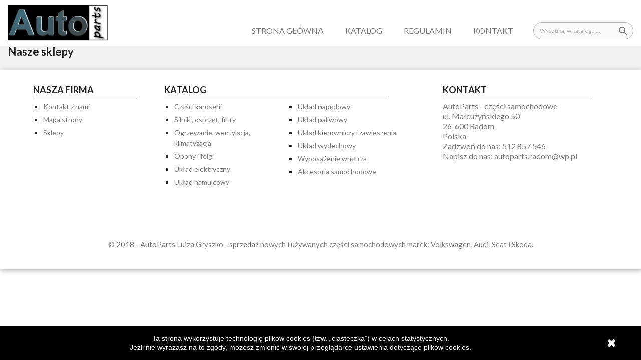

--- FILE ---
content_type: text/html; charset=utf-8
request_url: https://autoparts-radom.pl/nasze-sklepy
body_size: 16482
content:
<!doctype html>
<html lang="pl">

  <head>
    
      
  <meta charset="utf-8">


  <meta http-equiv="x-ua-compatible" content="ie=edge">



  <title>Sklepy</title>
  <meta name="description" content="">
  <meta name="keywords" content="">
      
                  <link rel="alternate" href="https://autoparts-radom.pl/nasze-sklepy" hreflang="pl">
        



  <meta name="viewport" content="width=device-width, initial-scale=1">



  <link rel="icon" type="image/vnd.microsoft.icon" href="/img/favicon.ico?1536862206">
  <link rel="shortcut icon" type="image/x-icon" href="/img/favicon.ico?1536862206">



    <link rel="stylesheet" href="https://autoparts-radom.pl/themes/classic/assets/css/theme.css" type="text/css" media="all">
  <link rel="stylesheet" href="https://autoparts-radom.pl/modules/verticalblockcategories/blockcategories.css" type="text/css" media="all">
  <link rel="stylesheet" href="https://autoparts-radom.pl/modules/bonsearch//views/css/bonsearch.css" type="text/css" media="all">
  <link rel="stylesheet" href="https://autoparts-radom.pl/modules/Allegro/views/css/front.css" type="text/css" media="all">
  <link rel="stylesheet" href="https://autoparts-radom.pl/modules/ps_imageslider/css/homeslider.css" type="text/css" media="all">
  <link rel="stylesheet" href="https://autoparts-radom.pl/themes/classic/assets/css/custom.css" type="text/css" media="all">




  

  <script type="text/javascript">
        var prestashop = {"cart":{"products":[],"totals":{"total":{"type":"total","label":"Razem","amount":0,"value":"0,00\u00a0z\u0142"},"total_including_tax":{"type":"total","label":"Suma (brutto)","amount":0,"value":"0,00\u00a0z\u0142"},"total_excluding_tax":{"type":"total","label":"Suma (netto)","amount":0,"value":"0,00\u00a0z\u0142"}},"subtotals":{"products":{"type":"products","label":"Produkty","amount":0,"value":"0,00\u00a0z\u0142"},"discounts":null,"shipping":{"type":"shipping","label":"Wysy\u0142ka","amount":0,"value":"Za darmo!"},"tax":null},"products_count":0,"summary_string":"0 sztuk","vouchers":{"allowed":0,"added":[]},"discounts":[],"minimalPurchase":0,"minimalPurchaseRequired":""},"currency":{"name":"z\u0142oty polski","iso_code":"PLN","iso_code_num":"985","sign":"z\u0142"},"customer":{"lastname":null,"firstname":null,"email":null,"birthday":null,"newsletter":null,"newsletter_date_add":null,"optin":null,"website":null,"company":null,"siret":null,"ape":null,"is_logged":false,"gender":{"type":null,"name":null},"addresses":[]},"language":{"name":"Polski (Polish)","iso_code":"pl","locale":"pl-PL","language_code":"pl","is_rtl":"0","date_format_lite":"Y-m-d","date_format_full":"Y-m-d H:i:s","id":1},"page":{"title":"","canonical":null,"meta":{"title":"Sklepy","description":"","keywords":"","robots":"index"},"page_name":"stores","body_classes":{"lang-pl":true,"lang-rtl":false,"country-PL":true,"currency-PLN":true,"layout-full-width":true,"page-stores":true,"tax-display-enabled":true},"admin_notifications":[]},"shop":{"name":"AutoParts - cz\u0119\u015bci samochodowe ","logo":"\/img\/autoparts-radompl-logo-1536861848.jpg","stores_icon":"\/img\/logo_stores.png","favicon":"\/img\/favicon.ico"},"urls":{"base_url":"https:\/\/autoparts-radom.pl\/","current_url":"https:\/\/autoparts-radom.pl\/nasze-sklepy","shop_domain_url":"https:\/\/autoparts-radom.pl","img_ps_url":"https:\/\/autoparts-radom.pl\/img\/","img_cat_url":"https:\/\/autoparts-radom.pl\/img\/c\/","img_lang_url":"https:\/\/autoparts-radom.pl\/img\/l\/","img_prod_url":"https:\/\/autoparts-radom.pl\/img\/p\/","img_manu_url":"https:\/\/autoparts-radom.pl\/img\/m\/","img_sup_url":"https:\/\/autoparts-radom.pl\/img\/su\/","img_ship_url":"https:\/\/autoparts-radom.pl\/img\/s\/","img_store_url":"https:\/\/autoparts-radom.pl\/img\/st\/","img_col_url":"https:\/\/autoparts-radom.pl\/img\/co\/","img_url":"https:\/\/autoparts-radom.pl\/themes\/classic\/assets\/img\/","css_url":"https:\/\/autoparts-radom.pl\/themes\/classic\/assets\/css\/","js_url":"https:\/\/autoparts-radom.pl\/themes\/classic\/assets\/js\/","pic_url":"https:\/\/autoparts-radom.pl\/upload\/","pages":{"address":"https:\/\/autoparts-radom.pl\/adres","addresses":"https:\/\/autoparts-radom.pl\/adresy","authentication":"https:\/\/autoparts-radom.pl\/logowanie","cart":"https:\/\/autoparts-radom.pl\/koszyk","category":"https:\/\/autoparts-radom.pl\/index.php?controller=category","cms":"https:\/\/autoparts-radom.pl\/index.php?controller=cms","contact":"https:\/\/autoparts-radom.pl\/kontakt","discount":"https:\/\/autoparts-radom.pl\/rabaty","guest_tracking":"https:\/\/autoparts-radom.pl\/sledzenie-zamowien-gosci","history":"https:\/\/autoparts-radom.pl\/historia-zamowien","identity":"https:\/\/autoparts-radom.pl\/dane-osobiste","index":"https:\/\/autoparts-radom.pl\/","my_account":"https:\/\/autoparts-radom.pl\/moje-konto","order_confirmation":"https:\/\/autoparts-radom.pl\/potwierdzenie-zamowienia","order_detail":"https:\/\/autoparts-radom.pl\/index.php?controller=order-detail","order_follow":"https:\/\/autoparts-radom.pl\/sledzenie-zamowienia","order":"https:\/\/autoparts-radom.pl\/zam\u00f3wienie","order_return":"https:\/\/autoparts-radom.pl\/index.php?controller=order-return","order_slip":"https:\/\/autoparts-radom.pl\/potwierdzenie-zwrotu","pagenotfound":"https:\/\/autoparts-radom.pl\/nie-znaleziono-strony","password":"https:\/\/autoparts-radom.pl\/odzyskiwanie-hasla","pdf_invoice":"https:\/\/autoparts-radom.pl\/index.php?controller=pdf-invoice","pdf_order_return":"https:\/\/autoparts-radom.pl\/index.php?controller=pdf-order-return","pdf_order_slip":"https:\/\/autoparts-radom.pl\/index.php?controller=pdf-order-slip","prices_drop":"https:\/\/autoparts-radom.pl\/promocje","product":"https:\/\/autoparts-radom.pl\/index.php?controller=product","search":"https:\/\/autoparts-radom.pl\/szukaj","sitemap":"https:\/\/autoparts-radom.pl\/Mapa strony","stores":"https:\/\/autoparts-radom.pl\/nasze-sklepy","supplier":"https:\/\/autoparts-radom.pl\/dostawcy","register":"https:\/\/autoparts-radom.pl\/logowanie?create_account=1","order_login":"https:\/\/autoparts-radom.pl\/zam\u00f3wienie?login=1"},"alternative_langs":{"pl":"https:\/\/autoparts-radom.pl\/nasze-sklepy"},"theme_assets":"\/themes\/classic\/assets\/","actions":{"logout":"https:\/\/autoparts-radom.pl\/?mylogout="},"no_picture_image":{"bySize":{"home_default":{"url":"https:\/\/autoparts-radom.pl\/img\/p\/pl-default-home_default.jpg","width":250,"height":188},"medium_default":{"url":"https:\/\/autoparts-radom.pl\/img\/p\/pl-default-medium_default.jpg","width":452,"height":339},"large_default":{"url":"https:\/\/autoparts-radom.pl\/img\/p\/pl-default-large_default.jpg","width":1024,"height":768}},"small":{"url":"https:\/\/autoparts-radom.pl\/img\/p\/pl-default-home_default.jpg","width":250,"height":188},"medium":{"url":"https:\/\/autoparts-radom.pl\/img\/p\/pl-default-medium_default.jpg","width":452,"height":339},"large":{"url":"https:\/\/autoparts-radom.pl\/img\/p\/pl-default-large_default.jpg","width":1024,"height":768},"legend":""}},"configuration":{"display_taxes_label":true,"is_catalog":true,"show_prices":true,"opt_in":{"partner":false},"quantity_discount":{"type":"discount","label":"Rabat"},"voucher_enabled":0,"return_enabled":0},"field_required":[],"breadcrumb":{"links":[{"title":"Strona g\u0142\u00f3wna","url":"https:\/\/autoparts-radom.pl\/"}],"count":1},"link":{"protocol_link":"https:\/\/","protocol_content":"https:\/\/"},"time":1769692784,"static_token":"52aa0b5bd651e08c34b80429572964c1","token":"85eb6872cf5bf1437e5b40ca0523b4cc"};
      </script>



  <script>
    
    function setcook() {
        var nazwa = 'cookie_ue';
        var wartosc = '1';
        var expire = new Date();
        expire.setMonth(expire.getMonth() + 12);
        document.cookie = nazwa + "=" + escape(wartosc) + ";path=/;" + ((expire == null) ? "" : ("; expires=" + expire.toGMTString()))
    }

    
        

    
        
        function closeUeNotify() {
                        $('#cookieNotice').animate(
                    {bottom: '-200px'},
                    2500, function () {
                        $('#cookieNotice').hide();
                    });
            setcook();
                    }
    
        
    
</script>
<style>
    
    .closeFontAwesome:before {
        content: "\f00d";
        font-family: "FontAwesome";
        display: inline-block;
        font-size: 23px;
        line-height: 23px;
        color: #FFFFFF;
        padding-right: 15px;
        cursor: pointer;
    }

    .closeButtonNormal {
         display: block; 
        text-align: center;
        padding: 2px 5px;
        border-radius: 2px;
        color: #FFFFFF;
        background: #FFFFFF;
        cursor: pointer;
    }

    #cookieNotice p {
        margin: 0px;
        padding: 0px;
    }


    #cookieNoticeContent {
        
                    padding:15px;
                
    }

    
</style>
    <link href="//maxcdn.bootstrapcdn.com/font-awesome/4.6.3/css/font-awesome.min.css" rel="stylesheet" type="text/css"/>
<div id="cookieNotice" style=" width: 100%; position: fixed; bottom:0px; box-shadow: 0px 0 10px 0 #FFFFFF; background: #000000; z-index: 9999; font-size: 14px; line-height: 1.3em; font-family: arial; left: 0px; text-align:center; color:#FFF; opacity: 1 ">
    <div id="cookieNoticeContent" style="position:relative; margin:auto; width:100%; display:block;">
        <table style="width:100%;">
            <tr>
                        <td style="text-align:center;">
                <span>Ta strona wykorzystuje technologię plików cookies (tzw. „ciasteczka”) w celach statystycznych.</span><br /><span>Jeżli nie wyrażasz na to zgody, możesz zmienić w swojej przeglądarce ustawienia dotyczące plików cookies.</span>
            </td>
                            <td style="width:80px; vertical-align:middle; padding-right:20px; text-align:right;">
                                            <span class="closeFontAwesome" onclick="closeUeNotify()"></span>
                                    </td>
                        </tr>
            <tr>
                            </tr>
        </table>
    </div>
</div>
<script type="text/javascript">
	(window.gaDevIds=window.gaDevIds||[]).push('d6YPbH');
	(function(i,s,o,g,r,a,m){i['GoogleAnalyticsObject']=r;i[r]=i[r]||function(){
	(i[r].q=i[r].q||[]).push(arguments)},i[r].l=1*new Date();a=s.createElement(o),
	m=s.getElementsByTagName(o)[0];a.async=1;a.src=g;m.parentNode.insertBefore(a,m)
	})(window,document,'script','https://www.google-analytics.com/analytics.js','ga');

            ga('create', 'UA-150918511-1', 'auto');
                
    ga('require', 'ec');
</script>





    
  </head>

  <body id="stores" class="lang-pl country-pl currency-pln layout-full-width page-stores tax-display-enabled">

    
      <div class="col-lg-8 col-xs links">
  <div class="row">
    <!-- <pre>
  array(0) {
}

</pre> -->
  </div>
</div>
    

    <main>
      
              

      <header id="header">
        
          
  <div class="header-banner">
    
  </div>



  <nav class="header-nav">
    <div class="container">
      <div class="row">
        <div class="hidden-sm-down">
          <div class="col-md-5 col-xs-12">
            <div id="_desktop_contact_link">
  <div id="contact-link">
                Zadzwoń do nas: <span>512 857 546</span>
      </div>
</div>

          </div>
          <div class="col-md-7 right-nav">
              
          </div>
        </div>
        <div class="hidden-md-up text-sm-center mobile">
          <div class="float-xs-left" id="menu-icon">
            <i class="material-icons d-inline">&#xE5D2;</i>
          </div>
          <div class="float-xs-right" id="_mobile_cart"></div>
          <div class="float-xs-right" id="_mobile_user_info"></div>
          <div class="top-logo" id="_mobile_logo"></div>
          <div class="clearfix"></div>
        </div>
      </div>
    </div>
  </nav>



  <div class="header-top">
    <div class="container">
       <div class="row">
        <div class="col-md-3 hidden-sm-down" id="_desktop_logo">
                            <a href="https://autoparts-radom.pl/">
                  <img class="logo img-responsive" src="/img/autoparts-radompl-logo-1536861848.jpg" alt="AutoParts - części samochodowe ">
                </a>
                    </div>
        <div class="col-md-9 col-sm-12 position-static">
          <div style="clear:both"></div>
<div id="search_widget" class="col-lg-4 col-md-5 col-xs-12 search-widget" data-search-controller-url="https://autoparts-radom.pl/szukaj">
    <div class="wrap_search_widget">
        <form method="get" action="https://autoparts-radom.pl/szukaj" id="searchbox">
            <input type="hidden" name="controller" value="search" />
            <input type="text" id="input_search" name="search_query" placeholder="Wyszukaj w katalogu ..." class="ui-autocomplete-input" autocomplete="off" />
            <button type="submit" id="submit-search">
                <i class="material-icons search"></i>
                <span class="hidden-xl-down">Search</span>
            </button>
        </form>
        <div id="search_popup"><div class="filler"></div></div>
    </div>
</div>


<div class="menu js-top-menu position-static hidden-sm-down" id="_desktop_top_menu">
    
          <ul class="top-menu" id="top-menu" data-depth="0">
                    <li class="link" id="lnk-strona-glowna">
                          <a
                class="dropdown-item"
                href="https://autoparts-radom.pl" data-depth="0"
                              >
                                <!-- <img src=""> -->
                Strona główna              </a>
                          </li>
                    <li class="category" id="category-2">
                          <a
                class="dropdown-item"
                href="https://autoparts-radom.pl/" data-depth="0"
                              >
                                                                      <span class="float-xs-right hidden-md-up">
                    <span data-target="#top_sub_menu_4564" data-toggle="collapse" class="navbar-toggler collapse-icons">
                      <i class="material-icons add">&#xE313;</i>
                      <i class="material-icons remove">&#xE316;</i>
                    </span>
                  </span>
                                <!-- <img src=""> -->
                Katalog<span class="podkategoria"></span>              </a>
                            <div  class="popover sub-menu js-sub-menu collapse" id="top_sub_menu_4564">
                
          <ul class="top-menu"  data-depth="1">
                    <li class="category" id="category-12">
                          <a
                class="dropdown-item dropdown-submenu"
                href="https://autoparts-radom.pl/12-czesci-karoserii" data-depth="1"
                              >
                                                                      <span class="float-xs-right hidden-md-up">
                    <span data-target="#top_sub_menu_46154" data-toggle="collapse" class="navbar-toggler collapse-icons">
                      <i class="material-icons add">&#xE313;</i>
                      <i class="material-icons remove">&#xE316;</i>
                    </span>
                  </span>
                                <!-- <img src=""> -->
                Części karoserii<span class="podkategoria"></span>              </a>
                            <div  class="collapse" id="top_sub_menu_46154">
                
          <ul class="top-menu"  data-depth="2">
                    <li class="category" id="category-65">
                          <a
                class="dropdown-item"
                href="https://autoparts-radom.pl/65-blotniki" data-depth="2"
                              >
                                                                      <span class="float-xs-right hidden-md-up">
                    <span data-target="#top_sub_menu_6085" data-toggle="collapse" class="navbar-toggler collapse-icons">
                      <i class="material-icons add">&#xE313;</i>
                      <i class="material-icons remove">&#xE316;</i>
                    </span>
                  </span>
                                <!-- <img src=""> -->
                Błotniki<span class="podkategoria"></span>              </a>
                            <div  class="collapse" id="top_sub_menu_6085">
                
          <ul class="top-menu"  data-depth="3">
                    <li class="category" id="category-240">
                          <a
                class="dropdown-item"
                href="https://autoparts-radom.pl/240-blotniki" data-depth="3"
                              >
                                <!-- <img src=""> -->
                Błotniki              </a>
                          </li>
                    <li class="category" id="category-66">
                          <a
                class="dropdown-item"
                href="https://autoparts-radom.pl/66-elementy-mocujace" data-depth="3"
                              >
                                <!-- <img src=""> -->
                Elementy mocujące              </a>
                          </li>
                    <li class="category" id="category-218">
                          <a
                class="dropdown-item"
                href="https://autoparts-radom.pl/218-listwy-nakladki" data-depth="3"
                              >
                                <!-- <img src=""> -->
                Listwy  nakładki              </a>
                          </li>
                    <li class="category" id="category-73">
                          <a
                class="dropdown-item"
                href="https://autoparts-radom.pl/73-wygluszenie" data-depth="3"
                              >
                                <!-- <img src=""> -->
                Wygłuszenie              </a>
                          </li>
                    <li class="category" id="category-312">
                          <a
                class="dropdown-item"
                href="https://autoparts-radom.pl/312-pozostale" data-depth="3"
                              >
                                <!-- <img src=""> -->
                Pozostałe              </a>
                          </li>
              </ul>
    
              </div>
                          </li>
                    <li class="category" id="category-151">
                          <a
                class="dropdown-item"
                href="https://autoparts-radom.pl/151-dachy" data-depth="2"
                              >
                                                                      <span class="float-xs-right hidden-md-up">
                    <span data-target="#top_sub_menu_36184" data-toggle="collapse" class="navbar-toggler collapse-icons">
                      <i class="material-icons add">&#xE313;</i>
                      <i class="material-icons remove">&#xE316;</i>
                    </span>
                  </span>
                                <!-- <img src=""> -->
                Dachy<span class="podkategoria"></span>              </a>
                            <div  class="collapse" id="top_sub_menu_36184">
                
          <ul class="top-menu"  data-depth="3">
                    <li class="category" id="category-152">
                          <a
                class="dropdown-item"
                href="https://autoparts-radom.pl/152-dachy" data-depth="3"
                              >
                                <!-- <img src=""> -->
                Dachy              </a>
                          </li>
                    <li class="category" id="category-266">
                          <a
                class="dropdown-item"
                href="https://autoparts-radom.pl/266-listwy-zaslepki" data-depth="3"
                              >
                                <!-- <img src=""> -->
                Listwy  zaślepki              </a>
                          </li>
                    <li class="category" id="category-165">
                          <a
                class="dropdown-item"
                href="https://autoparts-radom.pl/165-relingi-dachowe" data-depth="3"
                              >
                                <!-- <img src=""> -->
                Relingi dachowe              </a>
                          </li>
              </ul>
    
              </div>
                          </li>
                    <li class="category" id="category-24">
                          <a
                class="dropdown-item"
                href="https://autoparts-radom.pl/24-drzwi" data-depth="2"
                              >
                                                                      <span class="float-xs-right hidden-md-up">
                    <span data-target="#top_sub_menu_39272" data-toggle="collapse" class="navbar-toggler collapse-icons">
                      <i class="material-icons add">&#xE313;</i>
                      <i class="material-icons remove">&#xE316;</i>
                    </span>
                  </span>
                                <!-- <img src=""> -->
                Drzwi<span class="podkategoria"></span>              </a>
                            <div  class="collapse" id="top_sub_menu_39272">
                
          <ul class="top-menu"  data-depth="3">
                    <li class="category" id="category-72">
                          <a
                class="dropdown-item"
                href="https://autoparts-radom.pl/72-drzwi" data-depth="3"
                              >
                                <!-- <img src=""> -->
                Drzwi              </a>
                          </li>
                    <li class="category" id="category-328">
                          <a
                class="dropdown-item"
                href="https://autoparts-radom.pl/328-elementy-mocujace" data-depth="3"
                              >
                                <!-- <img src=""> -->
                Elementy mocujące              </a>
                          </li>
                    <li class="category" id="category-25">
                          <a
                class="dropdown-item"
                href="https://autoparts-radom.pl/25-klamki-zewnetrzne" data-depth="3"
                              >
                                <!-- <img src=""> -->
                Klamki zewnętrzne              </a>
                          </li>
                    <li class="category" id="category-171">
                          <a
                class="dropdown-item"
                href="https://autoparts-radom.pl/171-listwy" data-depth="3"
                              >
                                <!-- <img src=""> -->
                Listwy              </a>
                          </li>
                    <li class="category" id="category-74">
                          <a
                class="dropdown-item"
                href="https://autoparts-radom.pl/74-ograniczniki" data-depth="3"
                              >
                                <!-- <img src=""> -->
                Ograniczniki              </a>
                          </li>
                    <li class="category" id="category-26">
                          <a
                class="dropdown-item"
                href="https://autoparts-radom.pl/26-rygle" data-depth="3"
                              >
                                <!-- <img src=""> -->
                Rygle              </a>
                          </li>
                    <li class="category" id="category-63">
                          <a
                class="dropdown-item"
                href="https://autoparts-radom.pl/63-uszczelki" data-depth="3"
                              >
                                <!-- <img src=""> -->
                Uszczelki              </a>
                          </li>
                    <li class="category" id="category-317">
                          <a
                class="dropdown-item"
                href="https://autoparts-radom.pl/317-wkladki-zamka" data-depth="3"
                              >
                                <!-- <img src=""> -->
                Wkładki zamka              </a>
                          </li>
                    <li class="category" id="category-170">
                          <a
                class="dropdown-item"
                href="https://autoparts-radom.pl/170-zamki" data-depth="3"
                              >
                                <!-- <img src=""> -->
                Zamki              </a>
                          </li>
                    <li class="category" id="category-88">
                          <a
                class="dropdown-item"
                href="https://autoparts-radom.pl/88-zawiasy" data-depth="3"
                              >
                                <!-- <img src=""> -->
                Zawiasy              </a>
                          </li>
                    <li class="category" id="category-86">
                          <a
                class="dropdown-item"
                href="https://autoparts-radom.pl/86-pozostale" data-depth="3"
                              >
                                <!-- <img src=""> -->
                Pozostałe              </a>
                          </li>
                    <li class="category" id="category-401">
                          <a
                class="dropdown-item"
                href="https://autoparts-radom.pl/401-ciegna" data-depth="3"
                              >
                                <!-- <img src=""> -->
                Cięgna              </a>
                          </li>
              </ul>
    
              </div>
                          </li>
                    <li class="category" id="category-68">
                          <a
                class="dropdown-item"
                href="https://autoparts-radom.pl/68-klapki-wlewu-paliwa" data-depth="2"
                              >
                                                                      <span class="float-xs-right hidden-md-up">
                    <span data-target="#top_sub_menu_92144" data-toggle="collapse" class="navbar-toggler collapse-icons">
                      <i class="material-icons add">&#xE313;</i>
                      <i class="material-icons remove">&#xE316;</i>
                    </span>
                  </span>
                                <!-- <img src=""> -->
                Klapki wlewu paliwa<span class="podkategoria"></span>              </a>
                            <div  class="collapse" id="top_sub_menu_92144">
                
          <ul class="top-menu"  data-depth="3">
                    <li class="category" id="category-69">
                          <a
                class="dropdown-item"
                href="https://autoparts-radom.pl/69-klapki" data-depth="3"
                              >
                                <!-- <img src=""> -->
                Klapki              </a>
                          </li>
                    <li class="category" id="category-276">
                          <a
                class="dropdown-item"
                href="https://autoparts-radom.pl/276-zamki-i-silowniki" data-depth="3"
                              >
                                <!-- <img src=""> -->
                Zamki i siłowniki              </a>
                          </li>
              </ul>
    
              </div>
                          </li>
                    <li class="category" id="category-90">
                          <a
                class="dropdown-item"
                href="https://autoparts-radom.pl/90-klapy-bagaznika" data-depth="2"
                              >
                                                                      <span class="float-xs-right hidden-md-up">
                    <span data-target="#top_sub_menu_60945" data-toggle="collapse" class="navbar-toggler collapse-icons">
                      <i class="material-icons add">&#xE313;</i>
                      <i class="material-icons remove">&#xE316;</i>
                    </span>
                  </span>
                                <!-- <img src=""> -->
                Klapy bagażnika<span class="podkategoria"></span>              </a>
                            <div  class="collapse" id="top_sub_menu_60945">
                
          <ul class="top-menu"  data-depth="3">
                    <li class="category" id="category-295">
                          <a
                class="dropdown-item"
                href="https://autoparts-radom.pl/295-ciegna" data-depth="3"
                              >
                                <!-- <img src=""> -->
                Cięgna              </a>
                          </li>
                    <li class="category" id="category-340">
                          <a
                class="dropdown-item"
                href="https://autoparts-radom.pl/340-klamki" data-depth="3"
                              >
                                <!-- <img src=""> -->
                Klamki              </a>
                          </li>
                    <li class="category" id="category-379">
                          <a
                class="dropdown-item"
                href="https://autoparts-radom.pl/379-klapy-bagaznika" data-depth="3"
                              >
                                <!-- <img src=""> -->
                Klapy bagażnika              </a>
                          </li>
                    <li class="category" id="category-91">
                          <a
                class="dropdown-item"
                href="https://autoparts-radom.pl/91-rygle" data-depth="3"
                              >
                                <!-- <img src=""> -->
                Rygle              </a>
                          </li>
                    <li class="category" id="category-164">
                          <a
                class="dropdown-item"
                href="https://autoparts-radom.pl/164-silowniki" data-depth="3"
                              >
                                <!-- <img src=""> -->
                Siłowniki              </a>
                          </li>
                    <li class="category" id="category-255">
                          <a
                class="dropdown-item"
                href="https://autoparts-radom.pl/255-uszczelki" data-depth="3"
                              >
                                <!-- <img src=""> -->
                Uszczelki              </a>
                          </li>
                    <li class="category" id="category-362">
                          <a
                class="dropdown-item"
                href="https://autoparts-radom.pl/362-zamki" data-depth="3"
                              >
                                <!-- <img src=""> -->
                Zamki              </a>
                          </li>
                    <li class="category" id="category-245">
                          <a
                class="dropdown-item"
                href="https://autoparts-radom.pl/245-zawiasy" data-depth="3"
                              >
                                <!-- <img src=""> -->
                Zawiasy              </a>
                          </li>
              </ul>
    
              </div>
                          </li>
                    <li class="category" id="category-35">
                          <a
                class="dropdown-item"
                href="https://autoparts-radom.pl/35-listwy-progowe-nakladki" data-depth="2"
                              >
                                <!-- <img src=""> -->
                Listwy progowe, nakładki              </a>
                          </li>
                    <li class="category" id="category-13">
                          <a
                class="dropdown-item"
                href="https://autoparts-radom.pl/13-lusterka-zewnetrzne" data-depth="2"
                              >
                                                                      <span class="float-xs-right hidden-md-up">
                    <span data-target="#top_sub_menu_33869" data-toggle="collapse" class="navbar-toggler collapse-icons">
                      <i class="material-icons add">&#xE313;</i>
                      <i class="material-icons remove">&#xE316;</i>
                    </span>
                  </span>
                                <!-- <img src=""> -->
                Lusterka zewnętrzne<span class="podkategoria"></span>              </a>
                            <div  class="collapse" id="top_sub_menu_33869">
                
          <ul class="top-menu"  data-depth="3">
                    <li class="category" id="category-227">
                          <a
                class="dropdown-item"
                href="https://autoparts-radom.pl/227-kompletne" data-depth="3"
                              >
                                <!-- <img src=""> -->
                Kompletne              </a>
                          </li>
                    <li class="category" id="category-14">
                          <a
                class="dropdown-item"
                href="https://autoparts-radom.pl/14-pozostale" data-depth="3"
                              >
                                <!-- <img src=""> -->
                Pozostałe              </a>
                          </li>
                    <li class="category" id="category-408">
                          <a
                class="dropdown-item"
                href="https://autoparts-radom.pl/408-obudowy" data-depth="3"
                              >
                                <!-- <img src=""> -->
                Obudowy              </a>
                          </li>
                    <li class="category" id="category-409">
                          <a
                class="dropdown-item"
                href="https://autoparts-radom.pl/409-wklady" data-depth="3"
                              >
                                <!-- <img src=""> -->
                Wkłady              </a>
                          </li>
              </ul>
    
              </div>
                          </li>
                    <li class="category" id="category-55">
                          <a
                class="dropdown-item"
                href="https://autoparts-radom.pl/55-maski" data-depth="2"
                              >
                                                                      <span class="float-xs-right hidden-md-up">
                    <span data-target="#top_sub_menu_95312" data-toggle="collapse" class="navbar-toggler collapse-icons">
                      <i class="material-icons add">&#xE313;</i>
                      <i class="material-icons remove">&#xE316;</i>
                    </span>
                  </span>
                                <!-- <img src=""> -->
                Maski<span class="podkategoria"></span>              </a>
                            <div  class="collapse" id="top_sub_menu_95312">
                
          <ul class="top-menu"  data-depth="3">
                    <li class="category" id="category-147">
                          <a
                class="dropdown-item"
                href="https://autoparts-radom.pl/147-ciegna" data-depth="3"
                              >
                                <!-- <img src=""> -->
                Cięgna              </a>
                          </li>
                    <li class="category" id="category-382">
                          <a
                class="dropdown-item"
                href="https://autoparts-radom.pl/382-maski" data-depth="3"
                              >
                                <!-- <img src=""> -->
                Maski              </a>
                          </li>
                    <li class="category" id="category-262">
                          <a
                class="dropdown-item"
                href="https://autoparts-radom.pl/262-silowniki" data-depth="3"
                              >
                                <!-- <img src=""> -->
                Siłowniki              </a>
                          </li>
                    <li class="category" id="category-217">
                          <a
                class="dropdown-item"
                href="https://autoparts-radom.pl/217-uszczelki" data-depth="3"
                              >
                                <!-- <img src=""> -->
                Uszczelki              </a>
                          </li>
                    <li class="category" id="category-56">
                          <a
                class="dropdown-item"
                href="https://autoparts-radom.pl/56-wygluszenie" data-depth="3"
                              >
                                <!-- <img src=""> -->
                Wygłuszenie              </a>
                          </li>
                    <li class="category" id="category-220">
                          <a
                class="dropdown-item"
                href="https://autoparts-radom.pl/220-zawiasy" data-depth="3"
                              >
                                <!-- <img src=""> -->
                Zawiasy              </a>
                          </li>
              </ul>
    
              </div>
                          </li>
                    <li class="category" id="category-167">
                          <a
                class="dropdown-item"
                href="https://autoparts-radom.pl/167-nadkola" data-depth="2"
                              >
                                <!-- <img src=""> -->
                Nadkola              </a>
                          </li>
                    <li class="category" id="category-190">
                          <a
                class="dropdown-item"
                href="https://autoparts-radom.pl/190-oswietlenie" data-depth="2"
                              >
                                                                      <span class="float-xs-right hidden-md-up">
                    <span data-target="#top_sub_menu_26065" data-toggle="collapse" class="navbar-toggler collapse-icons">
                      <i class="material-icons add">&#xE313;</i>
                      <i class="material-icons remove">&#xE316;</i>
                    </span>
                  </span>
                                <!-- <img src=""> -->
                Oświetlenie<span class="podkategoria"></span>              </a>
                            <div  class="collapse" id="top_sub_menu_26065">
                
          <ul class="top-menu"  data-depth="3">
                    <li class="category" id="category-394">
                          <a
                class="dropdown-item"
                href="https://autoparts-radom.pl/394-lampy-przednie" data-depth="3"
                              >
                                <!-- <img src=""> -->
                Lampy przednie              </a>
                          </li>
                    <li class="category" id="category-285">
                          <a
                class="dropdown-item"
                href="https://autoparts-radom.pl/285-lampy-tylne" data-depth="3"
                              >
                                <!-- <img src=""> -->
                Lampy tylne              </a>
                          </li>
                    <li class="category" id="category-265">
                          <a
                class="dropdown-item"
                href="https://autoparts-radom.pl/265-odblaski" data-depth="3"
                              >
                                <!-- <img src=""> -->
                Odblaski              </a>
                          </li>
                    <li class="category" id="category-357">
                          <a
                class="dropdown-item"
                href="https://autoparts-radom.pl/357-silniczki-regulacji" data-depth="3"
                              >
                                <!-- <img src=""> -->
                Silniczki regulacji              </a>
                          </li>
                    <li class="category" id="category-231">
                          <a
                class="dropdown-item"
                href="https://autoparts-radom.pl/231-sterowniki-swiatel" data-depth="3"
                              >
                                <!-- <img src=""> -->
                Sterowniki świateł              </a>
                          </li>
                    <li class="category" id="category-380">
                          <a
                class="dropdown-item"
                href="https://autoparts-radom.pl/380-swiatla-stop" data-depth="3"
                              >
                                <!-- <img src=""> -->
                Światła stop              </a>
                          </li>
                    <li class="category" id="category-303">
                          <a
                class="dropdown-item"
                href="https://autoparts-radom.pl/303-pozostale" data-depth="3"
                              >
                                <!-- <img src=""> -->
                Pozostałe              </a>
                          </li>
              </ul>
    
              </div>
                          </li>
                    <li class="category" id="category-293">
                          <a
                class="dropdown-item"
                href="https://autoparts-radom.pl/293-pasy-przednie" data-depth="2"
                              >
                                <!-- <img src=""> -->
                Pasy przednie              </a>
                          </li>
                    <li class="category" id="category-54">
                          <a
                class="dropdown-item"
                href="https://autoparts-radom.pl/54-podszybia" data-depth="2"
                              >
                                <!-- <img src=""> -->
                Podszybia              </a>
                          </li>
                    <li class="category" id="category-398">
                          <a
                class="dropdown-item"
                href="https://autoparts-radom.pl/398-spoilery" data-depth="2"
                              >
                                <!-- <img src=""> -->
                Spoilery              </a>
                          </li>
                    <li class="category" id="category-47">
                          <a
                class="dropdown-item"
                href="https://autoparts-radom.pl/47-szyby" data-depth="2"
                              >
                                                                      <span class="float-xs-right hidden-md-up">
                    <span data-target="#top_sub_menu_66323" data-toggle="collapse" class="navbar-toggler collapse-icons">
                      <i class="material-icons add">&#xE313;</i>
                      <i class="material-icons remove">&#xE316;</i>
                    </span>
                  </span>
                                <!-- <img src=""> -->
                Szyby<span class="podkategoria"></span>              </a>
                            <div  class="collapse" id="top_sub_menu_66323">
                
          <ul class="top-menu"  data-depth="3">
                    <li class="category" id="category-174">
                          <a
                class="dropdown-item"
                href="https://autoparts-radom.pl/174-boczne-drzwi" data-depth="3"
                              >
                                <!-- <img src=""> -->
                Boczne (drzwi)              </a>
                          </li>
                    <li class="category" id="category-277">
                          <a
                class="dropdown-item"
                href="https://autoparts-radom.pl/277-karoseryjne" data-depth="3"
                              >
                                <!-- <img src=""> -->
                Karoseryjne              </a>
                          </li>
                    <li class="category" id="category-256">
                          <a
                class="dropdown-item"
                href="https://autoparts-radom.pl/256-przednie" data-depth="3"
                              >
                                <!-- <img src=""> -->
                Przednie              </a>
                          </li>
                    <li class="category" id="category-298">
                          <a
                class="dropdown-item"
                href="https://autoparts-radom.pl/298-szyberdachy" data-depth="3"
                              >
                                <!-- <img src=""> -->
                Szyberdachy              </a>
                          </li>
                    <li class="category" id="category-48">
                          <a
                class="dropdown-item"
                href="https://autoparts-radom.pl/48-uszczelki-szyb" data-depth="3"
                              >
                                <!-- <img src=""> -->
                Uszczelki szyb              </a>
                          </li>
                    <li class="category" id="category-67">
                          <a
                class="dropdown-item"
                href="https://autoparts-radom.pl/67-pozostale" data-depth="3"
                              >
                                <!-- <img src=""> -->
                Pozostałe              </a>
                          </li>
              </ul>
    
              </div>
                          </li>
                    <li class="category" id="category-78">
                          <a
                class="dropdown-item"
                href="https://autoparts-radom.pl/78-wycieraczki-i-spryskiwacze" data-depth="2"
                              >
                                                                      <span class="float-xs-right hidden-md-up">
                    <span data-target="#top_sub_menu_51581" data-toggle="collapse" class="navbar-toggler collapse-icons">
                      <i class="material-icons add">&#xE313;</i>
                      <i class="material-icons remove">&#xE316;</i>
                    </span>
                  </span>
                                <!-- <img src=""> -->
                Wycieraczki i spryskiwacze<span class="podkategoria"></span>              </a>
                            <div  class="collapse" id="top_sub_menu_51581">
                
          <ul class="top-menu"  data-depth="3">
                    <li class="category" id="category-180">
                          <a
                class="dropdown-item"
                href="https://autoparts-radom.pl/180-czujniki-deszczu" data-depth="3"
                              >
                                <!-- <img src=""> -->
                Czujniki deszczu              </a>
                          </li>
                    <li class="category" id="category-142">
                          <a
                class="dropdown-item"
                href="https://autoparts-radom.pl/142-dysze-spryskiwaczy" data-depth="3"
                              >
                                <!-- <img src=""> -->
                Dysze spryskiwaczy              </a>
                          </li>
                    <li class="category" id="category-79">
                          <a
                class="dropdown-item"
                href="https://autoparts-radom.pl/79-mechanizmy-wycieraczek" data-depth="3"
                              >
                                <!-- <img src=""> -->
                Mechanizmy wycieraczek              </a>
                          </li>
                    <li class="category" id="category-263">
                          <a
                class="dropdown-item"
                href="https://autoparts-radom.pl/263-pompki-spryskiwaczy" data-depth="3"
                              >
                                <!-- <img src=""> -->
                Pompki spryskiwaczy              </a>
                          </li>
                    <li class="category" id="category-290">
                          <a
                class="dropdown-item"
                href="https://autoparts-radom.pl/290-ramiona-wycieraczek" data-depth="3"
                              >
                                <!-- <img src=""> -->
                Ramiona wycieraczek              </a>
                          </li>
                    <li class="category" id="category-229">
                          <a
                class="dropdown-item"
                href="https://autoparts-radom.pl/229-zbiorniki-plynu-do-spryskiwaczy" data-depth="3"
                              >
                                <!-- <img src=""> -->
                Zbiorniki płynu do spryskiwaczy              </a>
                          </li>
                    <li class="category" id="category-201">
                          <a
                class="dropdown-item"
                href="https://autoparts-radom.pl/201-pozostale" data-depth="3"
                              >
                                <!-- <img src=""> -->
                Pozostałe              </a>
                          </li>
              </ul>
    
              </div>
                          </li>
                    <li class="category" id="category-143">
                          <a
                class="dropdown-item"
                href="https://autoparts-radom.pl/143-zderzaki" data-depth="2"
                              >
                                                                      <span class="float-xs-right hidden-md-up">
                    <span data-target="#top_sub_menu_36219" data-toggle="collapse" class="navbar-toggler collapse-icons">
                      <i class="material-icons add">&#xE313;</i>
                      <i class="material-icons remove">&#xE316;</i>
                    </span>
                  </span>
                                <!-- <img src=""> -->
                Zderzaki<span class="podkategoria"></span>              </a>
                            <div  class="collapse" id="top_sub_menu_36219">
                
          <ul class="top-menu"  data-depth="3">
                    <li class="category" id="category-300">
                          <a
                class="dropdown-item"
                href="https://autoparts-radom.pl/300-absorbery" data-depth="3"
                              >
                                <!-- <img src=""> -->
                Absorbery              </a>
                          </li>
                    <li class="category" id="category-233">
                          <a
                class="dropdown-item"
                href="https://autoparts-radom.pl/233-atrapy-zaslepki" data-depth="3"
                              >
                                <!-- <img src=""> -->
                Atrapy  zaślepki              </a>
                          </li>
                    <li class="category" id="category-144">
                          <a
                class="dropdown-item"
                href="https://autoparts-radom.pl/144-elementy-mocujace" data-depth="3"
                              >
                                <!-- <img src=""> -->
                Elementy mocujące              </a>
                          </li>
                    <li class="category" id="category-305">
                          <a
                class="dropdown-item"
                href="https://autoparts-radom.pl/305-spoilery" data-depth="3"
                              >
                                <!-- <img src=""> -->
                Spoilery              </a>
                          </li>
                    <li class="category" id="category-246">
                          <a
                class="dropdown-item"
                href="https://autoparts-radom.pl/246-wzmocnienia-zderzakow-belki" data-depth="3"
                              >
                                <!-- <img src=""> -->
                Wzmocnienia zderzaków (belki)              </a>
                          </li>
                    <li class="category" id="category-280">
                          <a
                class="dropdown-item"
                href="https://autoparts-radom.pl/280-zderzaki" data-depth="3"
                              >
                                <!-- <img src=""> -->
                Zderzaki              </a>
                          </li>
              </ul>
    
              </div>
                          </li>
                    <li class="category" id="category-49">
                          <a
                class="dropdown-item"
                href="https://autoparts-radom.pl/49-pozostale" data-depth="2"
                              >
                                <!-- <img src=""> -->
                Pozostałe              </a>
                          </li>
                    <li class="category" id="category-399">
                          <a
                class="dropdown-item"
                href="https://autoparts-radom.pl/399-zestawy-czesci-blacharskich" data-depth="2"
                              >
                                <!-- <img src=""> -->
                Zestawy części blacharskich              </a>
                          </li>
              </ul>
    
              </div>
                          </li>
                    <li class="category" id="category-36">
                          <a
                class="dropdown-item dropdown-submenu"
                href="https://autoparts-radom.pl/36-silniki-osprzet-filtry" data-depth="1"
                              >
                                                                      <span class="float-xs-right hidden-md-up">
                    <span data-target="#top_sub_menu_9563" data-toggle="collapse" class="navbar-toggler collapse-icons">
                      <i class="material-icons add">&#xE313;</i>
                      <i class="material-icons remove">&#xE316;</i>
                    </span>
                  </span>
                                <!-- <img src=""> -->
                Silniki, osprzęt, filtry<span class="podkategoria"></span>              </a>
                            <div  class="collapse" id="top_sub_menu_9563">
                
          <ul class="top-menu"  data-depth="2">
                    <li class="category" id="category-323">
                          <a
                class="dropdown-item"
                href="https://autoparts-radom.pl/323-blok-silnika" data-depth="2"
                              >
                                                                      <span class="float-xs-right hidden-md-up">
                    <span data-target="#top_sub_menu_94516" data-toggle="collapse" class="navbar-toggler collapse-icons">
                      <i class="material-icons add">&#xE313;</i>
                      <i class="material-icons remove">&#xE316;</i>
                    </span>
                  </span>
                                <!-- <img src=""> -->
                Blok silnika<span class="podkategoria"></span>              </a>
                            <div  class="collapse" id="top_sub_menu_94516">
                
          <ul class="top-menu"  data-depth="3">
                    <li class="category" id="category-344">
                          <a
                class="dropdown-item"
                href="https://autoparts-radom.pl/344-czujniki-polozenia-walu-korbowego" data-depth="3"
                              >
                                <!-- <img src=""> -->
                Czujniki położenia wału korbowego              </a>
                          </li>
                    <li class="category" id="category-324">
                          <a
                class="dropdown-item"
                href="https://autoparts-radom.pl/324-odma" data-depth="3"
                              >
                                <!-- <img src=""> -->
                Odma              </a>
                          </li>
                    <li class="category" id="category-346">
                          <a
                class="dropdown-item"
                href="https://autoparts-radom.pl/346-pokrywy-zaworow" data-depth="3"
                              >
                                <!-- <img src=""> -->
                Pokrywy zaworów              </a>
                          </li>
                    <li class="category" id="category-374">
                          <a
                class="dropdown-item"
                href="https://autoparts-radom.pl/374-uszczelniacze-walu" data-depth="3"
                              >
                                <!-- <img src=""> -->
                Uszczelniacze wału              </a>
                          </li>
                    <li class="category" id="category-406">
                          <a
                class="dropdown-item"
                href="https://autoparts-radom.pl/406-glowice-cylindrow" data-depth="3"
                              >
                                                                      <span class="float-xs-right hidden-md-up">
                    <span data-target="#top_sub_menu_32438" data-toggle="collapse" class="navbar-toggler collapse-icons">
                      <i class="material-icons add">&#xE313;</i>
                      <i class="material-icons remove">&#xE316;</i>
                    </span>
                  </span>
                                <!-- <img src=""> -->
                Głowice cylindrów<span class="podkategoria"></span>              </a>
                            <div  class="collapse" id="top_sub_menu_32438">
                
          <ul class="top-menu"  data-depth="4">
                    <li class="category" id="category-407">
                          <a
                class="dropdown-item"
                href="https://autoparts-radom.pl/407-popychacze" data-depth="4"
                              >
                                <!-- <img src=""> -->
                Popychacze              </a>
                          </li>
                    <li class="category" id="category-411">
                          <a
                class="dropdown-item"
                href="https://autoparts-radom.pl/411-glowice" data-depth="4"
                              >
                                <!-- <img src=""> -->
                Głowice              </a>
                          </li>
              </ul>
    
              </div>
                          </li>
              </ul>
    
              </div>
                          </li>
                    <li class="category" id="category-38">
                          <a
                class="dropdown-item"
                href="https://autoparts-radom.pl/38-chlodzenie-silnika" data-depth="2"
                              >
                                                                      <span class="float-xs-right hidden-md-up">
                    <span data-target="#top_sub_menu_63819" data-toggle="collapse" class="navbar-toggler collapse-icons">
                      <i class="material-icons add">&#xE313;</i>
                      <i class="material-icons remove">&#xE316;</i>
                    </span>
                  </span>
                                <!-- <img src=""> -->
                Chłodzenie silnika<span class="podkategoria"></span>              </a>
                            <div  class="collapse" id="top_sub_menu_63819">
                
          <ul class="top-menu"  data-depth="3">
                    <li class="category" id="category-211">
                          <a
                class="dropdown-item"
                href="https://autoparts-radom.pl/211-chlodnice" data-depth="3"
                              >
                                                                      <span class="float-xs-right hidden-md-up">
                    <span data-target="#top_sub_menu_56110" data-toggle="collapse" class="navbar-toggler collapse-icons">
                      <i class="material-icons add">&#xE313;</i>
                      <i class="material-icons remove">&#xE316;</i>
                    </span>
                  </span>
                                <!-- <img src=""> -->
                Chłodnice<span class="podkategoria"></span>              </a>
                            <div  class="collapse" id="top_sub_menu_56110">
                
          <ul class="top-menu"  data-depth="4">
                    <li class="category" id="category-212">
                          <a
                class="dropdown-item"
                href="https://autoparts-radom.pl/212-chlodnice-oleju" data-depth="4"
                              >
                                <!-- <img src=""> -->
                Chłodnice oleju              </a>
                          </li>
                    <li class="category" id="category-223">
                          <a
                class="dropdown-item"
                href="https://autoparts-radom.pl/223-chlodnice-powietrza-intercoolery" data-depth="4"
                              >
                                <!-- <img src=""> -->
                Chłodnice powietrza (intercoolery)              </a>
                          </li>
                    <li class="category" id="category-299">
                          <a
                class="dropdown-item"
                href="https://autoparts-radom.pl/299-chlodnice-wody" data-depth="4"
                              >
                                <!-- <img src=""> -->
                Chłodnice wody              </a>
                          </li>
              </ul>
    
              </div>
                          </li>
                    <li class="category" id="category-82">
                          <a
                class="dropdown-item"
                href="https://autoparts-radom.pl/82-czujniki-temperatury-plynu" data-depth="3"
                              >
                                <!-- <img src=""> -->
                Czujniki temperatury płynu              </a>
                          </li>
                    <li class="category" id="category-188">
                          <a
                class="dropdown-item"
                href="https://autoparts-radom.pl/188-kierownice-powietrza" data-depth="3"
                              >
                                <!-- <img src=""> -->
                Kierownice powietrza              </a>
                          </li>
                    <li class="category" id="category-80">
                          <a
                class="dropdown-item"
                href="https://autoparts-radom.pl/80-krocce-glowicy" data-depth="3"
                              >
                                <!-- <img src=""> -->
                Króćce głowicy              </a>
                          </li>
                    <li class="category" id="category-130">
                          <a
                class="dropdown-item"
                href="https://autoparts-radom.pl/130-pompy-wody" data-depth="3"
                              >
                                <!-- <img src=""> -->
                Pompy wody              </a>
                          </li>
                    <li class="category" id="category-109">
                          <a
                class="dropdown-item"
                href="https://autoparts-radom.pl/109-przewody-powietrza" data-depth="3"
                              >
                                <!-- <img src=""> -->
                Przewody powietrza              </a>
                          </li>
                    <li class="category" id="category-40">
                          <a
                class="dropdown-item"
                href="https://autoparts-radom.pl/40-przewody-ukladow-chlodzenia" data-depth="3"
                              >
                                                                      <span class="float-xs-right hidden-md-up">
                    <span data-target="#top_sub_menu_27343" data-toggle="collapse" class="navbar-toggler collapse-icons">
                      <i class="material-icons add">&#xE313;</i>
                      <i class="material-icons remove">&#xE316;</i>
                    </span>
                  </span>
                                <!-- <img src=""> -->
                Przewody układów chłodzenia<span class="podkategoria"></span>              </a>
                            <div  class="collapse" id="top_sub_menu_27343">
                
          <ul class="top-menu"  data-depth="4">
                    <li class="category" id="category-195">
                          <a
                class="dropdown-item"
                href="https://autoparts-radom.pl/195-przewody-chlodnic-oleju" data-depth="4"
                              >
                                <!-- <img src=""> -->
                Przewody chłodnic oleju              </a>
                          </li>
                    <li class="category" id="category-330">
                          <a
                class="dropdown-item"
                href="https://autoparts-radom.pl/330-przewody-chlodnic-powietrza" data-depth="4"
                              >
                                <!-- <img src=""> -->
                Przewody chłodnic powietrza              </a>
                          </li>
                    <li class="category" id="category-41">
                          <a
                class="dropdown-item"
                href="https://autoparts-radom.pl/41-przewody-chlodnic-wody" data-depth="4"
                              >
                                <!-- <img src=""> -->
                Przewody chłodnic wody              </a>
                          </li>
              </ul>
    
              </div>
                          </li>
                    <li class="category" id="category-282">
                          <a
                class="dropdown-item"
                href="https://autoparts-radom.pl/282-sterowniki-wentylatorow" data-depth="3"
                              >
                                <!-- <img src=""> -->
                Sterowniki wentylatorów              </a>
                          </li>
                    <li class="category" id="category-50">
                          <a
                class="dropdown-item"
                href="https://autoparts-radom.pl/50-termostaty" data-depth="3"
                              >
                                                                      <span class="float-xs-right hidden-md-up">
                    <span data-target="#top_sub_menu_69454" data-toggle="collapse" class="navbar-toggler collapse-icons">
                      <i class="material-icons add">&#xE313;</i>
                      <i class="material-icons remove">&#xE316;</i>
                    </span>
                  </span>
                                <!-- <img src=""> -->
                Termostaty<span class="podkategoria"></span>              </a>
                            <div  class="collapse" id="top_sub_menu_69454">
                
          <ul class="top-menu"  data-depth="4">
                    <li class="category" id="category-51">
                          <a
                class="dropdown-item"
                href="https://autoparts-radom.pl/51-obudowy-termostatow" data-depth="4"
                              >
                                <!-- <img src=""> -->
                Obudowy termostatów              </a>
                          </li>
                    <li class="category" id="category-292">
                          <a
                class="dropdown-item"
                href="https://autoparts-radom.pl/292-termostaty" data-depth="4"
                              >
                                <!-- <img src=""> -->
                Termostaty              </a>
                          </li>
              </ul>
    
              </div>
                          </li>
                    <li class="category" id="category-39">
                          <a
                class="dropdown-item"
                href="https://autoparts-radom.pl/39-zbiorniki-wyrownawcze" data-depth="3"
                              >
                                <!-- <img src=""> -->
                Zbiorniki wyrównawcze              </a>
                          </li>
                    <li class="category" id="category-125">
                          <a
                class="dropdown-item"
                href="https://autoparts-radom.pl/125-pozostale" data-depth="3"
                              >
                                <!-- <img src=""> -->
                Pozostałe              </a>
                          </li>
              </ul>
    
              </div>
                          </li>
                    <li class="category" id="category-59">
                          <a
                class="dropdown-item"
                href="https://autoparts-radom.pl/59-oslony-silnika" data-depth="2"
                              >
                                                                      <span class="float-xs-right hidden-md-up">
                    <span data-target="#top_sub_menu_65763" data-toggle="collapse" class="navbar-toggler collapse-icons">
                      <i class="material-icons add">&#xE313;</i>
                      <i class="material-icons remove">&#xE316;</i>
                    </span>
                  </span>
                                <!-- <img src=""> -->
                Osłony silnika<span class="podkategoria"></span>              </a>
                            <div  class="collapse" id="top_sub_menu_65763">
                
          <ul class="top-menu"  data-depth="3">
                    <li class="category" id="category-60">
                          <a
                class="dropdown-item"
                href="https://autoparts-radom.pl/60-dolne" data-depth="3"
                              >
                                <!-- <img src=""> -->
                Dolne              </a>
                          </li>
                    <li class="category" id="category-177">
                          <a
                class="dropdown-item"
                href="https://autoparts-radom.pl/177-gorne" data-depth="3"
                              >
                                <!-- <img src=""> -->
                Górne              </a>
                          </li>
              </ul>
    
              </div>
                          </li>
                    <li class="category" id="category-162">
                          <a
                class="dropdown-item"
                href="https://autoparts-radom.pl/162-smarowanie-silnika" data-depth="2"
                              >
                                                                      <span class="float-xs-right hidden-md-up">
                    <span data-target="#top_sub_menu_10042" data-toggle="collapse" class="navbar-toggler collapse-icons">
                      <i class="material-icons add">&#xE313;</i>
                      <i class="material-icons remove">&#xE316;</i>
                    </span>
                  </span>
                                <!-- <img src=""> -->
                Smarowanie silnika<span class="podkategoria"></span>              </a>
                            <div  class="collapse" id="top_sub_menu_10042">
                
          <ul class="top-menu"  data-depth="3">
                    <li class="category" id="category-163">
                          <a
                class="dropdown-item"
                href="https://autoparts-radom.pl/163-bagnety" data-depth="3"
                              >
                                <!-- <img src=""> -->
                Bagnety              </a>
                          </li>
                    <li class="category" id="category-343">
                          <a
                class="dropdown-item"
                href="https://autoparts-radom.pl/343-czujniki-cisnienia-oleju" data-depth="3"
                              >
                                <!-- <img src=""> -->
                Czujniki ciśnienia oleju              </a>
                          </li>
                    <li class="category" id="category-257">
                          <a
                class="dropdown-item"
                href="https://autoparts-radom.pl/257-korki-wlewu-oleju" data-depth="3"
                              >
                                <!-- <img src=""> -->
                Korki wlewu oleju              </a>
                          </li>
                    <li class="category" id="category-169">
                          <a
                class="dropdown-item"
                href="https://autoparts-radom.pl/169-obudowy-filtrow-oleju" data-depth="3"
                              >
                                <!-- <img src=""> -->
                Obudowy filtrów oleju              </a>
                          </li>
                    <li class="category" id="category-291">
                          <a
                class="dropdown-item"
                href="https://autoparts-radom.pl/291-przewody-oleju" data-depth="3"
                              >
                                <!-- <img src=""> -->
                Przewody oleju              </a>
                          </li>
                    <li class="category" id="category-232">
                          <a
                class="dropdown-item"
                href="https://autoparts-radom.pl/232-pozostale" data-depth="3"
                              >
                                <!-- <img src=""> -->
                Pozostałe              </a>
                          </li>
              </ul>
    
              </div>
                          </li>
                    <li class="category" id="category-122">
                          <a
                class="dropdown-item"
                href="https://autoparts-radom.pl/122-zawieszenie-silnika" data-depth="2"
                              >
                                                                      <span class="float-xs-right hidden-md-up">
                    <span data-target="#top_sub_menu_43336" data-toggle="collapse" class="navbar-toggler collapse-icons">
                      <i class="material-icons add">&#xE313;</i>
                      <i class="material-icons remove">&#xE316;</i>
                    </span>
                  </span>
                                <!-- <img src=""> -->
                Zawieszenie silnika<span class="podkategoria"></span>              </a>
                            <div  class="collapse" id="top_sub_menu_43336">
                
          <ul class="top-menu"  data-depth="3">
                    <li class="category" id="category-123">
                          <a
                class="dropdown-item"
                href="https://autoparts-radom.pl/123-poduszki-silnika" data-depth="3"
                              >
                                <!-- <img src=""> -->
                Poduszki silnika              </a>
                          </li>
                    <li class="category" id="category-187">
                          <a
                class="dropdown-item"
                href="https://autoparts-radom.pl/187-wsporniki-i-lapy" data-depth="3"
                              >
                                <!-- <img src=""> -->
                Wsporniki i łapy              </a>
                          </li>
                    <li class="category" id="category-189">
                          <a
                class="dropdown-item"
                href="https://autoparts-radom.pl/189-pozostale" data-depth="3"
                              >
                                <!-- <img src=""> -->
                Pozostałe              </a>
                          </li>
              </ul>
    
              </div>
                          </li>
                    <li class="category" id="category-216">
                          <a
                class="dropdown-item"
                href="https://autoparts-radom.pl/216-czujniki-spalania-stukowego" data-depth="2"
                              >
                                <!-- <img src=""> -->
                Czujniki spalania stukowego              </a>
                          </li>
                    <li class="category" id="category-84">
                          <a
                class="dropdown-item"
                href="https://autoparts-radom.pl/84-elementy-napedu" data-depth="2"
                              >
                                                                      <span class="float-xs-right hidden-md-up">
                    <span data-target="#top_sub_menu_74941" data-toggle="collapse" class="navbar-toggler collapse-icons">
                      <i class="material-icons add">&#xE313;</i>
                      <i class="material-icons remove">&#xE316;</i>
                    </span>
                  </span>
                                <!-- <img src=""> -->
                Elementy napędu<span class="podkategoria"></span>              </a>
                            <div  class="collapse" id="top_sub_menu_74941">
                
          <ul class="top-menu"  data-depth="3">
                    <li class="category" id="category-85">
                          <a
                class="dropdown-item"
                href="https://autoparts-radom.pl/85-kola-pasowe" data-depth="3"
                              >
                                <!-- <img src=""> -->
                Koła pasowe              </a>
                          </li>
                    <li class="category" id="category-249">
                          <a
                class="dropdown-item"
                href="https://autoparts-radom.pl/249-napinacze-paska-klinowego" data-depth="3"
                              >
                                <!-- <img src=""> -->
                Napinacze paska klinowego              </a>
                          </li>
                    <li class="category" id="category-410">
                          <a
                class="dropdown-item"
                href="https://autoparts-radom.pl/410-paski-klinowe" data-depth="3"
                              >
                                <!-- <img src=""> -->
                Paski klinowe              </a>
                          </li>
              </ul>
    
              </div>
                          </li>
                    <li class="category" id="category-301">
                          <a
                class="dropdown-item"
                href="https://autoparts-radom.pl/301-filtry" data-depth="2"
                              >
                                                                      <span class="float-xs-right hidden-md-up">
                    <span data-target="#top_sub_menu_94532" data-toggle="collapse" class="navbar-toggler collapse-icons">
                      <i class="material-icons add">&#xE313;</i>
                      <i class="material-icons remove">&#xE316;</i>
                    </span>
                  </span>
                                <!-- <img src=""> -->
                Filtry<span class="podkategoria"></span>              </a>
                            <div  class="collapse" id="top_sub_menu_94532">
                
          <ul class="top-menu"  data-depth="3">
                    <li class="category" id="category-302">
                          <a
                class="dropdown-item"
                href="https://autoparts-radom.pl/302-oleju" data-depth="3"
                              >
                                <!-- <img src=""> -->
                Oleju              </a>
                          </li>
                    <li class="category" id="category-332">
                          <a
                class="dropdown-item"
                href="https://autoparts-radom.pl/332-powietrza" data-depth="3"
                              >
                                <!-- <img src=""> -->
                Powietrza              </a>
                          </li>
                    <li class="category" id="category-150">
                          <a
                class="dropdown-item"
                href="https://autoparts-radom.pl/150-obudowy-filtrow-powietrza" data-depth="3"
                              >
                                <!-- <img src=""> -->
                Obudowy filtrów powietrza              </a>
                          </li>
              </ul>
    
              </div>
                          </li>
                    <li class="category" id="category-168">
                          <a
                class="dropdown-item"
                href="https://autoparts-radom.pl/168-kolektory-ssace" data-depth="2"
                              >
                                <!-- <img src=""> -->
                Kolektory ssące              </a>
                          </li>
                    <li class="category" id="category-194">
                          <a
                class="dropdown-item"
                href="https://autoparts-radom.pl/194-pompy-podcisnieniowe" data-depth="2"
                              >
                                <!-- <img src=""> -->
                Pompy podciśnieniowe              </a>
                          </li>
                    <li class="category" id="category-271">
                          <a
                class="dropdown-item"
                href="https://autoparts-radom.pl/271-przeplywomierze" data-depth="2"
                              >
                                <!-- <img src=""> -->
                Przepływomierze              </a>
                          </li>
                    <li class="category" id="category-206">
                          <a
                class="dropdown-item"
                href="https://autoparts-radom.pl/206-przepustnice" data-depth="2"
                              >
                                <!-- <img src=""> -->
                Przepustnice              </a>
                          </li>
                    <li class="category" id="category-116">
                          <a
                class="dropdown-item"
                href="https://autoparts-radom.pl/116-recyrkulacja-spalin-egr" data-depth="2"
                              >
                                                                      <span class="float-xs-right hidden-md-up">
                    <span data-target="#top_sub_menu_91655" data-toggle="collapse" class="navbar-toggler collapse-icons">
                      <i class="material-icons add">&#xE313;</i>
                      <i class="material-icons remove">&#xE316;</i>
                    </span>
                  </span>
                                <!-- <img src=""> -->
                Recyrkulacja spalin EGR<span class="podkategoria"></span>              </a>
                            <div  class="collapse" id="top_sub_menu_91655">
                
          <ul class="top-menu"  data-depth="3">
                    <li class="category" id="category-117">
                          <a
                class="dropdown-item"
                href="https://autoparts-radom.pl/117-chlodnice-spalin" data-depth="3"
                              >
                                <!-- <img src=""> -->
                Chłodnice spalin              </a>
                          </li>
                    <li class="category" id="category-200">
                          <a
                class="dropdown-item"
                href="https://autoparts-radom.pl/200-zawory-egr" data-depth="3"
                              >
                                <!-- <img src=""> -->
                Zawory EGR              </a>
                          </li>
                    <li class="category" id="category-338">
                          <a
                class="dropdown-item"
                href="https://autoparts-radom.pl/338-pozostale" data-depth="3"
                              >
                                <!-- <img src=""> -->
                Pozostałe              </a>
                          </li>
              </ul>
    
              </div>
                          </li>
                    <li class="category" id="category-221">
                          <a
                class="dropdown-item"
                href="https://autoparts-radom.pl/221-rozrzad" data-depth="2"
                              >
                                                                      <span class="float-xs-right hidden-md-up">
                    <span data-target="#top_sub_menu_8230" data-toggle="collapse" class="navbar-toggler collapse-icons">
                      <i class="material-icons add">&#xE313;</i>
                      <i class="material-icons remove">&#xE316;</i>
                    </span>
                  </span>
                                <!-- <img src=""> -->
                Rozrząd<span class="podkategoria"></span>              </a>
                            <div  class="collapse" id="top_sub_menu_8230">
                
          <ul class="top-menu"  data-depth="3">
                    <li class="category" id="category-311">
                          <a
                class="dropdown-item"
                href="https://autoparts-radom.pl/311-czujniki-polozenia-walka-rozrzadu" data-depth="3"
                              >
                                <!-- <img src=""> -->
                Czujniki położenia wałka rozrządu              </a>
                          </li>
                    <li class="category" id="category-319">
                          <a
                class="dropdown-item"
                href="https://autoparts-radom.pl/319-kola-zebate" data-depth="3"
                              >
                                <!-- <img src=""> -->
                Koła zębate              </a>
                          </li>
                    <li class="category" id="category-252">
                          <a
                class="dropdown-item"
                href="https://autoparts-radom.pl/252-napinacze-paska" data-depth="3"
                              >
                                <!-- <img src=""> -->
                Napinacze paska              </a>
                          </li>
                    <li class="category" id="category-238">
                          <a
                class="dropdown-item"
                href="https://autoparts-radom.pl/238-obudowy" data-depth="3"
                              >
                                <!-- <img src=""> -->
                Obudowy              </a>
                          </li>
                    <li class="category" id="category-222">
                          <a
                class="dropdown-item"
                href="https://autoparts-radom.pl/222-rolki" data-depth="3"
                              >
                                <!-- <img src=""> -->
                Rolki              </a>
                          </li>
                    <li class="category" id="category-230">
                          <a
                class="dropdown-item"
                href="https://autoparts-radom.pl/230-pozostale" data-depth="3"
                              >
                                <!-- <img src=""> -->
                Pozostałe              </a>
                          </li>
              </ul>
    
              </div>
                          </li>
                    <li class="category" id="category-111">
                          <a
                class="dropdown-item"
                href="https://autoparts-radom.pl/111-turbosprezarki" data-depth="2"
                              >
                                                                      <span class="float-xs-right hidden-md-up">
                    <span data-target="#top_sub_menu_92657" data-toggle="collapse" class="navbar-toggler collapse-icons">
                      <i class="material-icons add">&#xE313;</i>
                      <i class="material-icons remove">&#xE316;</i>
                    </span>
                  </span>
                                <!-- <img src=""> -->
                Turbosprężarki<span class="podkategoria"></span>              </a>
                            <div  class="collapse" id="top_sub_menu_92657">
                
          <ul class="top-menu"  data-depth="3">
                    <li class="category" id="category-334">
                          <a
                class="dropdown-item"
                href="https://autoparts-radom.pl/334-czujniki-cisnienia" data-depth="3"
                              >
                                <!-- <img src=""> -->
                Czujniki ciśnienia              </a>
                          </li>
                    <li class="category" id="category-124">
                          <a
                class="dropdown-item"
                href="https://autoparts-radom.pl/124-kompletne-turbosprezarki" data-depth="3"
                              >
                                <!-- <img src=""> -->
                Kompletne turbosprężarki              </a>
                          </li>
                    <li class="category" id="category-112">
                          <a
                class="dropdown-item"
                href="https://autoparts-radom.pl/112-przewody-powietrza-turbosprezarki" data-depth="3"
                              >
                                <!-- <img src=""> -->
                Przewody powietrza turbosprężarki              </a>
                          </li>
                    <li class="category" id="category-347">
                          <a
                class="dropdown-item"
                href="https://autoparts-radom.pl/347-pozostale" data-depth="3"
                              >
                                <!-- <img src=""> -->
                Pozostałe              </a>
                          </li>
              </ul>
    
              </div>
                          </li>
                    <li class="category" id="category-243">
                          <a
                class="dropdown-item"
                href="https://autoparts-radom.pl/243-zawory-podcisnienia" data-depth="2"
                              >
                                <!-- <img src=""> -->
                Zawory podciśnienia              </a>
                          </li>
                    <li class="category" id="category-37">
                          <a
                class="dropdown-item"
                href="https://autoparts-radom.pl/37-pozostale" data-depth="2"
                              >
                                <!-- <img src=""> -->
                Pozostałe              </a>
                          </li>
                    <li class="category" id="category-402">
                          <a
                class="dropdown-item"
                href="https://autoparts-radom.pl/402-silniki-kompletne" data-depth="2"
                              >
                                                                      <span class="float-xs-right hidden-md-up">
                    <span data-target="#top_sub_menu_64678" data-toggle="collapse" class="navbar-toggler collapse-icons">
                      <i class="material-icons add">&#xE313;</i>
                      <i class="material-icons remove">&#xE316;</i>
                    </span>
                  </span>
                                <!-- <img src=""> -->
                Silniki kompletne<span class="podkategoria"></span>              </a>
                            <div  class="collapse" id="top_sub_menu_64678">
                
          <ul class="top-menu"  data-depth="3">
                    <li class="category" id="category-403">
                          <a
                class="dropdown-item"
                href="https://autoparts-radom.pl/403-benzynowe" data-depth="3"
                              >
                                <!-- <img src=""> -->
                Benzynowe              </a>
                          </li>
                    <li class="category" id="category-404">
                          <a
                class="dropdown-item"
                href="https://autoparts-radom.pl/404-diesel" data-depth="3"
                              >
                                <!-- <img src=""> -->
                Diesel              </a>
                          </li>
              </ul>
    
              </div>
                          </li>
                    <li class="category" id="category-412">
                          <a
                class="dropdown-item"
                href="https://autoparts-radom.pl/412-przewody-powietrza" data-depth="2"
                              >
                                <!-- <img src=""> -->
                Przewody powietrza              </a>
                          </li>
              </ul>
    
              </div>
                          </li>
                    <li class="category" id="category-17">
                          <a
                class="dropdown-item dropdown-submenu"
                href="https://autoparts-radom.pl/17-ogrzewanie-wentylacja-klimatyzacja" data-depth="1"
                              >
                                                                      <span class="float-xs-right hidden-md-up">
                    <span data-target="#top_sub_menu_99200" data-toggle="collapse" class="navbar-toggler collapse-icons">
                      <i class="material-icons add">&#xE313;</i>
                      <i class="material-icons remove">&#xE316;</i>
                    </span>
                  </span>
                                <!-- <img src=""> -->
                Ogrzewanie, wentylacja, klimatyzacja<span class="podkategoria"></span>              </a>
                            <div  class="collapse" id="top_sub_menu_99200">
                
          <ul class="top-menu"  data-depth="2">
                    <li class="category" id="category-20">
                          <a
                class="dropdown-item"
                href="https://autoparts-radom.pl/20-klimatyzacja" data-depth="2"
                              >
                                                                      <span class="float-xs-right hidden-md-up">
                    <span data-target="#top_sub_menu_68177" data-toggle="collapse" class="navbar-toggler collapse-icons">
                      <i class="material-icons add">&#xE313;</i>
                      <i class="material-icons remove">&#xE316;</i>
                    </span>
                  </span>
                                <!-- <img src=""> -->
                Klimatyzacja<span class="podkategoria"></span>              </a>
                            <div  class="collapse" id="top_sub_menu_68177">
                
          <ul class="top-menu"  data-depth="3">
                    <li class="category" id="category-358">
                          <a
                class="dropdown-item"
                href="https://autoparts-radom.pl/358-chlodnice-klimatyzacji-skraplacze" data-depth="3"
                              >
                                <!-- <img src=""> -->
                Chłodnice klimatyzacji (skraplacze)              </a>
                          </li>
                    <li class="category" id="category-21">
                          <a
                class="dropdown-item"
                href="https://autoparts-radom.pl/21-czujniki" data-depth="3"
                              >
                                <!-- <img src=""> -->
                Czujniki              </a>
                          </li>
                    <li class="category" id="category-209">
                          <a
                class="dropdown-item"
                href="https://autoparts-radom.pl/209-kompresory-klimatyzacji" data-depth="3"
                              >
                                <!-- <img src=""> -->
                Kompresory klimatyzacji              </a>
                          </li>
                    <li class="category" id="category-361">
                          <a
                class="dropdown-item"
                href="https://autoparts-radom.pl/361-osuszacze" data-depth="3"
                              >
                                <!-- <img src=""> -->
                Osuszacze              </a>
                          </li>
                    <li class="category" id="category-140">
                          <a
                class="dropdown-item"
                href="https://autoparts-radom.pl/140-przewody-klimatyzacji" data-depth="3"
                              >
                                <!-- <img src=""> -->
                Przewody klimatyzacji              </a>
                          </li>
                    <li class="category" id="category-373">
                          <a
                class="dropdown-item"
                href="https://autoparts-radom.pl/373-zawory-rozprezne" data-depth="3"
                              >
                                <!-- <img src=""> -->
                Zawory rozprężne              </a>
                          </li>
                    <li class="category" id="category-331">
                          <a
                class="dropdown-item"
                href="https://autoparts-radom.pl/331-pozostale" data-depth="3"
                              >
                                <!-- <img src=""> -->
                Pozostałe              </a>
                          </li>
                    <li class="category" id="category-405">
                          <a
                class="dropdown-item"
                href="https://autoparts-radom.pl/405-sterowniki-i-elementy-elektryczne" data-depth="3"
                              >
                                <!-- <img src=""> -->
                Sterowniki i elementy elektryczne              </a>
                          </li>
              </ul>
    
              </div>
                          </li>
                    <li class="category" id="category-93">
                          <a
                class="dropdown-item"
                href="https://autoparts-radom.pl/93-ogrzewanie-postojowe" data-depth="2"
                              >
                                                                      <span class="float-xs-right hidden-md-up">
                    <span data-target="#top_sub_menu_59609" data-toggle="collapse" class="navbar-toggler collapse-icons">
                      <i class="material-icons add">&#xE313;</i>
                      <i class="material-icons remove">&#xE316;</i>
                    </span>
                  </span>
                                <!-- <img src=""> -->
                Ogrzewanie postojowe<span class="podkategoria"></span>              </a>
                            <div  class="collapse" id="top_sub_menu_59609">
                
          <ul class="top-menu"  data-depth="3">
                    <li class="category" id="category-94">
                          <a
                class="dropdown-item"
                href="https://autoparts-radom.pl/94-czesci" data-depth="3"
                              >
                                <!-- <img src=""> -->
                Części              </a>
                          </li>
                    <li class="category" id="category-360">
                          <a
                class="dropdown-item"
                href="https://autoparts-radom.pl/360-kompletne-instalacje" data-depth="3"
                              >
                                <!-- <img src=""> -->
                Kompletne instalacje              </a>
                          </li>
              </ul>
    
              </div>
                          </li>
                    <li class="category" id="category-18">
                          <a
                class="dropdown-item"
                href="https://autoparts-radom.pl/18-ogrzewanie-wentylacja" data-depth="2"
                              >
                                                                      <span class="float-xs-right hidden-md-up">
                    <span data-target="#top_sub_menu_26008" data-toggle="collapse" class="navbar-toggler collapse-icons">
                      <i class="material-icons add">&#xE313;</i>
                      <i class="material-icons remove">&#xE316;</i>
                    </span>
                  </span>
                                <!-- <img src=""> -->
                Ogrzewanie  wentylacja<span class="podkategoria"></span>              </a>
                            <div  class="collapse" id="top_sub_menu_26008">
                
          <ul class="top-menu"  data-depth="3">
                    <li class="category" id="category-354">
                          <a
                class="dropdown-item"
                href="https://autoparts-radom.pl/354-dmuchawy" data-depth="3"
                              >
                                <!-- <img src=""> -->
                Dmuchawy              </a>
                          </li>
                    <li class="category" id="category-108">
                          <a
                class="dropdown-item"
                href="https://autoparts-radom.pl/108-nagrzewnice" data-depth="3"
                              >
                                <!-- <img src=""> -->
                Nagrzewnice              </a>
                          </li>
                    <li class="category" id="category-294">
                          <a
                class="dropdown-item"
                href="https://autoparts-radom.pl/294-przewody-nagrzewnic" data-depth="3"
                              >
                                <!-- <img src=""> -->
                Przewody nagrzewnic              </a>
                          </li>
                    <li class="category" id="category-310">
                          <a
                class="dropdown-item"
                href="https://autoparts-radom.pl/310-rezystory-dmuchaw" data-depth="3"
                              >
                                <!-- <img src=""> -->
                Rezystory dmuchaw              </a>
                          </li>
                    <li class="category" id="category-19">
                          <a
                class="dropdown-item"
                href="https://autoparts-radom.pl/19-pozostale" data-depth="3"
                              >
                                <!-- <img src=""> -->
                Pozostałe              </a>
                          </li>
              </ul>
    
              </div>
                          </li>
              </ul>
    
              </div>
                          </li>
                    <li class="category" id="category-154">
                          <a
                class="dropdown-item dropdown-submenu"
                href="https://autoparts-radom.pl/154-opony-i-felgi" data-depth="1"
                              >
                                                                      <span class="float-xs-right hidden-md-up">
                    <span data-target="#top_sub_menu_16102" data-toggle="collapse" class="navbar-toggler collapse-icons">
                      <i class="material-icons add">&#xE313;</i>
                      <i class="material-icons remove">&#xE316;</i>
                    </span>
                  </span>
                                <!-- <img src=""> -->
                Opony i felgi<span class="podkategoria"></span>              </a>
                            <div  class="collapse" id="top_sub_menu_16102">
                
          <ul class="top-menu"  data-depth="2">
                    <li class="category" id="category-155">
                          <a
                class="dropdown-item"
                href="https://autoparts-radom.pl/155-akcesoria" data-depth="2"
                              >
                                                                      <span class="float-xs-right hidden-md-up">
                    <span data-target="#top_sub_menu_44265" data-toggle="collapse" class="navbar-toggler collapse-icons">
                      <i class="material-icons add">&#xE313;</i>
                      <i class="material-icons remove">&#xE316;</i>
                    </span>
                  </span>
                                <!-- <img src=""> -->
                Akcesoria<span class="podkategoria"></span>              </a>
                            <div  class="collapse" id="top_sub_menu_44265">
                
          <ul class="top-menu"  data-depth="3">
                    <li class="category" id="category-156">
                          <a
                class="dropdown-item"
                href="https://autoparts-radom.pl/156-dekielki" data-depth="3"
                              >
                                <!-- <img src=""> -->
                Dekielki              </a>
                          </li>
                    <li class="category" id="category-297">
                          <a
                class="dropdown-item"
                href="https://autoparts-radom.pl/297-pompki-i-kompresory-12v" data-depth="3"
                              >
                                <!-- <img src=""> -->
                Pompki i kompresory 12V              </a>
                          </li>
                    <li class="category" id="category-248">
                          <a
                class="dropdown-item"
                href="https://autoparts-radom.pl/248-sruby" data-depth="3"
                              >
                                <!-- <img src=""> -->
                Śruby              </a>
                          </li>
              </ul>
    
              </div>
                          </li>
                    <li class="category" id="category-327">
                          <a
                class="dropdown-item"
                href="https://autoparts-radom.pl/327-felgi" data-depth="2"
                              >
                                <!-- <img src=""> -->
                Felgi              </a>
                          </li>
                    <li class="category" id="category-378">
                          <a
                class="dropdown-item"
                href="https://autoparts-radom.pl/378-kola-felgi-z-oponami" data-depth="2"
                              >
                                <!-- <img src=""> -->
                Koła (felgi z oponami)              </a>
                          </li>
                    <li class="category" id="category-385">
                          <a
                class="dropdown-item"
                href="https://autoparts-radom.pl/385-kola-dojazdowe" data-depth="2"
                              >
                                <!-- <img src=""> -->
                Koła dojazdowe              </a>
                          </li>
              </ul>
    
              </div>
                          </li>
                    <li class="category" id="category-31">
                          <a
                class="dropdown-item dropdown-submenu"
                href="https://autoparts-radom.pl/31-uklad-elektryczny" data-depth="1"
                              >
                                                                      <span class="float-xs-right hidden-md-up">
                    <span data-target="#top_sub_menu_17633" data-toggle="collapse" class="navbar-toggler collapse-icons">
                      <i class="material-icons add">&#xE313;</i>
                      <i class="material-icons remove">&#xE316;</i>
                    </span>
                  </span>
                                <!-- <img src=""> -->
                Układ elektryczny<span class="podkategoria"></span>              </a>
                            <div  class="collapse" id="top_sub_menu_17633">
                
          <ul class="top-menu"  data-depth="2">
                    <li class="category" id="category-359">
                          <a
                class="dropdown-item"
                href="https://autoparts-radom.pl/359-akumulatory" data-depth="2"
                              >
                                <!-- <img src=""> -->
                Akumulatory              </a>
                          </li>
                    <li class="category" id="category-260">
                          <a
                class="dropdown-item"
                href="https://autoparts-radom.pl/260-centralne-zamki" data-depth="2"
                              >
                                                                      <span class="float-xs-right hidden-md-up">
                    <span data-target="#top_sub_menu_50490" data-toggle="collapse" class="navbar-toggler collapse-icons">
                      <i class="material-icons add">&#xE313;</i>
                      <i class="material-icons remove">&#xE316;</i>
                    </span>
                  </span>
                                <!-- <img src=""> -->
                Centralne zamki<span class="podkategoria"></span>              </a>
                            <div  class="collapse" id="top_sub_menu_50490">
                
          <ul class="top-menu"  data-depth="3">
                    <li class="category" id="category-261">
                          <a
                class="dropdown-item"
                href="https://autoparts-radom.pl/261-silowniki" data-depth="3"
                              >
                                <!-- <img src=""> -->
                Siłowniki              </a>
                          </li>
                    <li class="category" id="category-386">
                          <a
                class="dropdown-item"
                href="https://autoparts-radom.pl/386-sterowniki" data-depth="3"
                              >
                                <!-- <img src=""> -->
                Sterowniki              </a>
                          </li>
              </ul>
    
              </div>
                          </li>
                    <li class="category" id="category-32">
                          <a
                class="dropdown-item"
                href="https://autoparts-radom.pl/32-czujniki" data-depth="2"
                              >
                                                                      <span class="float-xs-right hidden-md-up">
                    <span data-target="#top_sub_menu_62578" data-toggle="collapse" class="navbar-toggler collapse-icons">
                      <i class="material-icons add">&#xE313;</i>
                      <i class="material-icons remove">&#xE316;</i>
                    </span>
                  </span>
                                <!-- <img src=""> -->
                Czujniki<span class="podkategoria"></span>              </a>
                            <div  class="collapse" id="top_sub_menu_62578">
                
          <ul class="top-menu"  data-depth="3">
                    <li class="category" id="category-348">
                          <a
                class="dropdown-item"
                href="https://autoparts-radom.pl/348-czujniki-temperatury-zewnetrznej" data-depth="3"
                              >
                                <!-- <img src=""> -->
                Czujniki temperatury zewnętrznej              </a>
                          </li>
                    <li class="category" id="category-214">
                          <a
                class="dropdown-item"
                href="https://autoparts-radom.pl/214-czujniki-uderzenia" data-depth="3"
                              >
                                <!-- <img src=""> -->
                Czujniki uderzenia              </a>
                          </li>
                    <li class="category" id="category-76">
                          <a
                class="dropdown-item"
                href="https://autoparts-radom.pl/76-pozostale" data-depth="3"
                              >
                                <!-- <img src=""> -->
                Pozostałe              </a>
                          </li>
              </ul>
    
              </div>
                          </li>
                    <li class="category" id="category-114">
                          <a
                class="dropdown-item"
                href="https://autoparts-radom.pl/114-materialy-instalacyjne" data-depth="2"
                              >
                                                                      <span class="float-xs-right hidden-md-up">
                    <span data-target="#top_sub_menu_21984" data-toggle="collapse" class="navbar-toggler collapse-icons">
                      <i class="material-icons add">&#xE313;</i>
                      <i class="material-icons remove">&#xE316;</i>
                    </span>
                  </span>
                                <!-- <img src=""> -->
                Materiały instalacyjne<span class="podkategoria"></span>              </a>
                            <div  class="collapse" id="top_sub_menu_21984">
                
          <ul class="top-menu"  data-depth="3">
                    <li class="category" id="category-198">
                          <a
                class="dropdown-item"
                href="https://autoparts-radom.pl/198-bezpieczniki" data-depth="3"
                              >
                                <!-- <img src=""> -->
                Bezpieczniki              </a>
                          </li>
                    <li class="category" id="category-226">
                          <a
                class="dropdown-item"
                href="https://autoparts-radom.pl/226-klemy" data-depth="3"
                              >
                                <!-- <img src=""> -->
                Klemy              </a>
                          </li>
                    <li class="category" id="category-333">
                          <a
                class="dropdown-item"
                href="https://autoparts-radom.pl/333-kostki-zlaczki" data-depth="3"
                              >
                                <!-- <img src=""> -->
                Kostki  złączki              </a>
                          </li>
                    <li class="category" id="category-115">
                          <a
                class="dropdown-item"
                href="https://autoparts-radom.pl/115-wiazki-przewodow" data-depth="3"
                              >
                                <!-- <img src=""> -->
                Wiązki przewodów              </a>
                          </li>
                    <li class="category" id="category-244">
                          <a
                class="dropdown-item"
                href="https://autoparts-radom.pl/244-pozostale" data-depth="3"
                              >
                                <!-- <img src=""> -->
                Pozostałe              </a>
                          </li>
              </ul>
    
              </div>
                          </li>
                    <li class="category" id="category-161">
                          <a
                class="dropdown-item"
                href="https://autoparts-radom.pl/161-obudowy-akumulatorow" data-depth="2"
                              >
                                <!-- <img src=""> -->
                Obudowy akumulatorów              </a>
                          </li>
                    <li class="category" id="category-104">
                          <a
                class="dropdown-item"
                href="https://autoparts-radom.pl/104-przekazniki" data-depth="2"
                              >
                                <!-- <img src=""> -->
                Przekaźniki              </a>
                          </li>
                    <li class="category" id="category-87">
                          <a
                class="dropdown-item"
                href="https://autoparts-radom.pl/87-skrzynki-bezpiecznikow" data-depth="2"
                              >
                                <!-- <img src=""> -->
                Skrzynki bezpieczników              </a>
                          </li>
                    <li class="category" id="category-181">
                          <a
                class="dropdown-item"
                href="https://autoparts-radom.pl/181-stacyjki-i-kluczyki" data-depth="2"
                              >
                                                                      <span class="float-xs-right hidden-md-up">
                    <span data-target="#top_sub_menu_14585" data-toggle="collapse" class="navbar-toggler collapse-icons">
                      <i class="material-icons add">&#xE313;</i>
                      <i class="material-icons remove">&#xE316;</i>
                    </span>
                  </span>
                                <!-- <img src=""> -->
                Stacyjki i kluczyki<span class="podkategoria"></span>              </a>
                            <div  class="collapse" id="top_sub_menu_14585">
                
          <ul class="top-menu"  data-depth="3">
                    <li class="category" id="category-182">
                          <a
                class="dropdown-item"
                href="https://autoparts-radom.pl/182-kluczyki" data-depth="3"
                              >
                                <!-- <img src=""> -->
                Kluczyki              </a>
                          </li>
                    <li class="category" id="category-184">
                          <a
                class="dropdown-item"
                href="https://autoparts-radom.pl/184-stacyjki" data-depth="3"
                              >
                                <!-- <img src=""> -->
                Stacyjki              </a>
                          </li>
              </ul>
    
              </div>
                          </li>
                    <li class="category" id="category-44">
                          <a
                class="dropdown-item"
                href="https://autoparts-radom.pl/44-sterowniki" data-depth="2"
                              >
                                <!-- <img src=""> -->
                Sterowniki              </a>
                          </li>
                    <li class="category" id="category-342">
                          <a
                class="dropdown-item"
                href="https://autoparts-radom.pl/342-swiece-zarowe" data-depth="2"
                              >
                                <!-- <img src=""> -->
                Świece żarowe              </a>
                          </li>
                    <li class="category" id="category-61">
                          <a
                class="dropdown-item"
                href="https://autoparts-radom.pl/61-uklad-elektryczny-silnika" data-depth="2"
                              >
                                                                      <span class="float-xs-right hidden-md-up">
                    <span data-target="#top_sub_menu_82178" data-toggle="collapse" class="navbar-toggler collapse-icons">
                      <i class="material-icons add">&#xE313;</i>
                      <i class="material-icons remove">&#xE316;</i>
                    </span>
                  </span>
                                <!-- <img src=""> -->
                Układ elektryczny silnika<span class="podkategoria"></span>              </a>
                            <div  class="collapse" id="top_sub_menu_82178">
                
          <ul class="top-menu"  data-depth="3">
                    <li class="category" id="category-110">
                          <a
                class="dropdown-item"
                href="https://autoparts-radom.pl/110-alternatory" data-depth="3"
                              >
                                <!-- <img src=""> -->
                Alternatory              </a>
                          </li>
                    <li class="category" id="category-62">
                          <a
                class="dropdown-item"
                href="https://autoparts-radom.pl/62-cewki-zaplonowe" data-depth="3"
                              >
                                <!-- <img src=""> -->
                Cewki zapłonowe              </a>
                          </li>
                    <li class="category" id="category-367">
                          <a
                class="dropdown-item"
                href="https://autoparts-radom.pl/367-przewody-zaplonowe" data-depth="3"
                              >
                                <!-- <img src=""> -->
                Przewody zapłonowe              </a>
                          </li>
                    <li class="category" id="category-225">
                          <a
                class="dropdown-item"
                href="https://autoparts-radom.pl/225-rozruszniki" data-depth="3"
                              >
                                <!-- <img src=""> -->
                Rozruszniki              </a>
                          </li>
                    <li class="category" id="category-304">
                          <a
                class="dropdown-item"
                href="https://autoparts-radom.pl/304-pozostale" data-depth="3"
                              >
                                <!-- <img src=""> -->
                Pozostałe              </a>
                          </li>
              </ul>
    
              </div>
                          </li>
                    <li class="category" id="category-95">
                          <a
                class="dropdown-item"
                href="https://autoparts-radom.pl/95-wyposazenie-elektryczne" data-depth="2"
                              >
                                                                      <span class="float-xs-right hidden-md-up">
                    <span data-target="#top_sub_menu_165" data-toggle="collapse" class="navbar-toggler collapse-icons">
                      <i class="material-icons add">&#xE313;</i>
                      <i class="material-icons remove">&#xE316;</i>
                    </span>
                  </span>
                                <!-- <img src=""> -->
                Wyposażenie elektryczne<span class="podkategoria"></span>              </a>
                            <div  class="collapse" id="top_sub_menu_165">
                
          <ul class="top-menu"  data-depth="3">
                    <li class="category" id="category-96">
                          <a
                class="dropdown-item"
                href="https://autoparts-radom.pl/96-klaksony" data-depth="3"
                              >
                                <!-- <img src=""> -->
                Klaksony              </a>
                          </li>
                    <li class="category" id="category-166">
                          <a
                class="dropdown-item"
                href="https://autoparts-radom.pl/166-moduly-drzwi" data-depth="3"
                              >
                                <!-- <img src=""> -->
                Moduły drzwi              </a>
                          </li>
                    <li class="category" id="category-199">
                          <a
                class="dropdown-item"
                href="https://autoparts-radom.pl/199-moduly-komfortu" data-depth="3"
                              >
                                <!-- <img src=""> -->
                Moduły komfortu              </a>
                          </li>
                    <li class="category" id="category-393">
                          <a
                class="dropdown-item"
                href="https://autoparts-radom.pl/393-moduly-poduszek-powietrznych" data-depth="3"
                              >
                                <!-- <img src=""> -->
                Moduły poduszek powietrznych              </a>
                          </li>
                    <li class="category" id="category-119">
                          <a
                class="dropdown-item"
                href="https://autoparts-radom.pl/119-podnosniki-szyb" data-depth="3"
                              >
                                <!-- <img src=""> -->
                Podnośniki szyb              </a>
                          </li>
                    <li class="category" id="category-102">
                          <a
                class="dropdown-item"
                href="https://autoparts-radom.pl/102-silniczki-szyb" data-depth="3"
                              >
                                <!-- <img src=""> -->
                Silniczki szyb              </a>
                          </li>
                    <li class="category" id="category-322">
                          <a
                class="dropdown-item"
                href="https://autoparts-radom.pl/322-silniczki-szyberdachu" data-depth="3"
                              >
                                <!-- <img src=""> -->
                Silniczki szyberdachu              </a>
                          </li>
                    <li class="category" id="category-149">
                          <a
                class="dropdown-item"
                href="https://autoparts-radom.pl/149-pozostale" data-depth="3"
                              >
                                <!-- <img src=""> -->
                Pozostałe              </a>
                          </li>
              </ul>
    
              </div>
                          </li>
                    <li class="category" id="category-77">
                          <a
                class="dropdown-item"
                href="https://autoparts-radom.pl/77-pozostale" data-depth="2"
                              >
                                <!-- <img src=""> -->
                Pozostałe              </a>
                          </li>
              </ul>
    
              </div>
                          </li>
                    <li class="category" id="category-235">
                          <a
                class="dropdown-item dropdown-submenu"
                href="https://autoparts-radom.pl/235-uklad-hamulcowy" data-depth="1"
                              >
                                                                      <span class="float-xs-right hidden-md-up">
                    <span data-target="#top_sub_menu_2221" data-toggle="collapse" class="navbar-toggler collapse-icons">
                      <i class="material-icons add">&#xE313;</i>
                      <i class="material-icons remove">&#xE316;</i>
                    </span>
                  </span>
                                <!-- <img src=""> -->
                Układ hamulcowy<span class="podkategoria"></span>              </a>
                            <div  class="collapse" id="top_sub_menu_2221">
                
          <ul class="top-menu"  data-depth="2">
                    <li class="category" id="category-296">
                          <a
                class="dropdown-item"
                href="https://autoparts-radom.pl/296-czujniki-abs" data-depth="2"
                              >
                                <!-- <img src=""> -->
                Czujniki ABS              </a>
                          </li>
                    <li class="category" id="category-236">
                          <a
                class="dropdown-item"
                href="https://autoparts-radom.pl/236-dzwignie-hamulca-recznego" data-depth="2"
                              >
                                <!-- <img src=""> -->
                Dźwignie hamulca ręcznego              </a>
                          </li>
                    <li class="category" id="category-247">
                          <a
                class="dropdown-item"
                href="https://autoparts-radom.pl/247-pompy-hamulcowe" data-depth="2"
                              >
                                <!-- <img src=""> -->
                Pompy hamulcowe              </a>
                          </li>
                    <li class="category" id="category-353">
                          <a
                class="dropdown-item"
                href="https://autoparts-radom.pl/353-serwa-hamulca" data-depth="2"
                              >
                                <!-- <img src=""> -->
                Serwa hamulca              </a>
                          </li>
                    <li class="category" id="category-269">
                          <a
                class="dropdown-item"
                href="https://autoparts-radom.pl/269-pozostale" data-depth="2"
                              >
                                <!-- <img src=""> -->
                Pozostałe              </a>
                          </li>
              </ul>
    
              </div>
                          </li>
                    <li class="category" id="category-28">
                          <a
                class="dropdown-item dropdown-submenu"
                href="https://autoparts-radom.pl/28-uklad-napedowy" data-depth="1"
                              >
                                                                      <span class="float-xs-right hidden-md-up">
                    <span data-target="#top_sub_menu_93819" data-toggle="collapse" class="navbar-toggler collapse-icons">
                      <i class="material-icons add">&#xE313;</i>
                      <i class="material-icons remove">&#xE316;</i>
                    </span>
                  </span>
                                <!-- <img src=""> -->
                Układ napędowy<span class="podkategoria"></span>              </a>
                            <div  class="collapse" id="top_sub_menu_93819">
                
          <ul class="top-menu"  data-depth="2">
                    <li class="category" id="category-375">
                          <a
                class="dropdown-item"
                href="https://autoparts-radom.pl/375-dyferencjaly" data-depth="2"
                              >
                                <!-- <img src=""> -->
                Dyferencjały              </a>
                          </li>
                    <li class="category" id="category-383">
                          <a
                class="dropdown-item"
                href="https://autoparts-radom.pl/383-mosty" data-depth="2"
                              >
                                                                      <span class="float-xs-right hidden-md-up">
                    <span data-target="#top_sub_menu_24893" data-toggle="collapse" class="navbar-toggler collapse-icons">
                      <i class="material-icons add">&#xE313;</i>
                      <i class="material-icons remove">&#xE316;</i>
                    </span>
                  </span>
                                <!-- <img src=""> -->
                Mosty<span class="podkategoria"></span>              </a>
                            <div  class="collapse" id="top_sub_menu_24893">
                
          <ul class="top-menu"  data-depth="3">
                    <li class="category" id="category-397">
                          <a
                class="dropdown-item"
                href="https://autoparts-radom.pl/397-przednie" data-depth="3"
                              >
                                <!-- <img src=""> -->
                Przednie              </a>
                          </li>
                    <li class="category" id="category-384">
                          <a
                class="dropdown-item"
                href="https://autoparts-radom.pl/384-tylne" data-depth="3"
                              >
                                <!-- <img src=""> -->
                Tylne              </a>
                          </li>
              </ul>
    
              </div>
                          </li>
                    <li class="category" id="category-157">
                          <a
                class="dropdown-item"
                href="https://autoparts-radom.pl/157-polosie-przeguby-waly" data-depth="2"
                              >
                                                                      <span class="float-xs-right hidden-md-up">
                    <span data-target="#top_sub_menu_43991" data-toggle="collapse" class="navbar-toggler collapse-icons">
                      <i class="material-icons add">&#xE313;</i>
                      <i class="material-icons remove">&#xE316;</i>
                    </span>
                  </span>
                                <!-- <img src=""> -->
                Półosie przeguby wały<span class="podkategoria"></span>              </a>
                            <div  class="collapse" id="top_sub_menu_43991">
                
          <ul class="top-menu"  data-depth="3">
                    <li class="category" id="category-207">
                          <a
                class="dropdown-item"
                href="https://autoparts-radom.pl/207-oslony-przegubow" data-depth="3"
                              >
                                <!-- <img src=""> -->
                Osłony przegubów              </a>
                          </li>
                    <li class="category" id="category-158">
                          <a
                class="dropdown-item"
                href="https://autoparts-radom.pl/158-polosie" data-depth="3"
                              >
                                <!-- <img src=""> -->
                Półosie              </a>
                          </li>
                    <li class="category" id="category-307">
                          <a
                class="dropdown-item"
                href="https://autoparts-radom.pl/307-waly-napedowe" data-depth="3"
                              >
                                <!-- <img src=""> -->
                Wały napędowe              </a>
                          </li>
                    <li class="category" id="category-337">
                          <a
                class="dropdown-item"
                href="https://autoparts-radom.pl/337-pozostale" data-depth="3"
                              >
                                <!-- <img src=""> -->
                Pozostałe              </a>
                          </li>
              </ul>
    
              </div>
                          </li>
                    <li class="category" id="category-29">
                          <a
                class="dropdown-item"
                href="https://autoparts-radom.pl/29-skrzynie-biegow" data-depth="2"
                              >
                                                                      <span class="float-xs-right hidden-md-up">
                    <span data-target="#top_sub_menu_1605" data-toggle="collapse" class="navbar-toggler collapse-icons">
                      <i class="material-icons add">&#xE313;</i>
                      <i class="material-icons remove">&#xE316;</i>
                    </span>
                  </span>
                                <!-- <img src=""> -->
                Skrzynie biegów<span class="podkategoria"></span>              </a>
                            <div  class="collapse" id="top_sub_menu_1605">
                
          <ul class="top-menu"  data-depth="3">
                    <li class="category" id="category-376">
                          <a
                class="dropdown-item"
                href="https://autoparts-radom.pl/376-kompletne-skrzynie" data-depth="3"
                              >
                                <!-- <img src=""> -->
                Kompletne skrzynie              </a>
                          </li>
                    <li class="category" id="category-30">
                          <a
                class="dropdown-item"
                href="https://autoparts-radom.pl/30-lewarki-i-wybieraki" data-depth="3"
                              >
                                <!-- <img src=""> -->
                Lewarki i wybieraki              </a>
                          </li>
                    <li class="category" id="category-213">
                          <a
                class="dropdown-item"
                href="https://autoparts-radom.pl/213-linki-zmiany-biegow" data-depth="3"
                              >
                                <!-- <img src=""> -->
                Linki zmiany biegów              </a>
                          </li>
                    <li class="category" id="category-175">
                          <a
                class="dropdown-item"
                href="https://autoparts-radom.pl/175-lapy-podpory" data-depth="3"
                              >
                                <!-- <img src=""> -->
                Łapy podpory              </a>
                          </li>
                    <li class="category" id="category-306">
                          <a
                class="dropdown-item"
                href="https://autoparts-radom.pl/306-obudowy" data-depth="3"
                              >
                                <!-- <img src=""> -->
                Obudowy              </a>
                          </li>
                    <li class="category" id="category-224">
                          <a
                class="dropdown-item"
                href="https://autoparts-radom.pl/224-poduszki" data-depth="3"
                              >
                                <!-- <img src=""> -->
                Poduszki              </a>
                          </li>
                    <li class="category" id="category-366">
                          <a
                class="dropdown-item"
                href="https://autoparts-radom.pl/366-smarowanie" data-depth="3"
                              >
                                <!-- <img src=""> -->
                Smarowanie              </a>
                          </li>
                    <li class="category" id="category-320">
                          <a
                class="dropdown-item"
                href="https://autoparts-radom.pl/320-sterowniki-skrzyni" data-depth="3"
                              >
                                <!-- <img src=""> -->
                Sterowniki skrzyni              </a>
                          </li>
                    <li class="category" id="category-318">
                          <a
                class="dropdown-item"
                href="https://autoparts-radom.pl/318-pozostale" data-depth="3"
                              >
                                <!-- <img src=""> -->
                Pozostałe              </a>
                          </li>
                    <li class="category" id="category-415">
                          <a
                class="dropdown-item"
                href="https://autoparts-radom.pl/415-reduktory" data-depth="3"
                              >
                                <!-- <img src=""> -->
                Reduktory              </a>
                          </li>
              </ul>
    
              </div>
                          </li>
                    <li class="category" id="category-138">
                          <a
                class="dropdown-item"
                href="https://autoparts-radom.pl/138-sprzegla" data-depth="2"
                              >
                                                                      <span class="float-xs-right hidden-md-up">
                    <span data-target="#top_sub_menu_16041" data-toggle="collapse" class="navbar-toggler collapse-icons">
                      <i class="material-icons add">&#xE313;</i>
                      <i class="material-icons remove">&#xE316;</i>
                    </span>
                  </span>
                                <!-- <img src=""> -->
                Sprzęgła<span class="podkategoria"></span>              </a>
                            <div  class="collapse" id="top_sub_menu_16041">
                
          <ul class="top-menu"  data-depth="3">
                    <li class="category" id="category-173">
                          <a
                class="dropdown-item"
                href="https://autoparts-radom.pl/173-kola-dwumasowe" data-depth="3"
                              >
                                <!-- <img src=""> -->
                Koła dwumasowe              </a>
                          </li>
                    <li class="category" id="category-283">
                          <a
                class="dropdown-item"
                href="https://autoparts-radom.pl/283-kompletne-sprzegla" data-depth="3"
                              >
                                <!-- <img src=""> -->
                Kompletne sprzęgła              </a>
                          </li>
                    <li class="category" id="category-339">
                          <a
                class="dropdown-item"
                href="https://autoparts-radom.pl/339-lozyska-oporowe" data-depth="3"
                              >
                                <!-- <img src=""> -->
                Łożyska oporowe              </a>
                          </li>
                    <li class="category" id="category-254">
                          <a
                class="dropdown-item"
                href="https://autoparts-radom.pl/254-przewody" data-depth="3"
                              >
                                <!-- <img src=""> -->
                Przewody              </a>
                          </li>
                    <li class="category" id="category-273">
                          <a
                class="dropdown-item"
                href="https://autoparts-radom.pl/273-tarcze" data-depth="3"
                              >
                                <!-- <img src=""> -->
                Tarcze              </a>
                          </li>
                    <li class="category" id="category-139">
                          <a
                class="dropdown-item"
                href="https://autoparts-radom.pl/139-wysprzegliki" data-depth="3"
                              >
                                <!-- <img src=""> -->
                Wysprzęgliki              </a>
                          </li>
              </ul>
    
              </div>
                          </li>
                    <li class="category" id="category-234">
                          <a
                class="dropdown-item"
                href="https://autoparts-radom.pl/234-pozostale" data-depth="2"
                              >
                                <!-- <img src=""> -->
                Pozostałe              </a>
                          </li>
              </ul>
    
              </div>
                          </li>
                    <li class="category" id="category-70">
                          <a
                class="dropdown-item dropdown-submenu"
                href="https://autoparts-radom.pl/70-uklad-paliwowy" data-depth="1"
                              >
                                                                      <span class="float-xs-right hidden-md-up">
                    <span data-target="#top_sub_menu_97973" data-toggle="collapse" class="navbar-toggler collapse-icons">
                      <i class="material-icons add">&#xE313;</i>
                      <i class="material-icons remove">&#xE316;</i>
                    </span>
                  </span>
                                <!-- <img src=""> -->
                Układ paliwowy<span class="podkategoria"></span>              </a>
                            <div  class="collapse" id="top_sub_menu_97973">
                
          <ul class="top-menu"  data-depth="2">
                    <li class="category" id="category-355">
                          <a
                class="dropdown-item"
                href="https://autoparts-radom.pl/355-czujniki-poziomu-paliwa" data-depth="2"
                              >
                                <!-- <img src=""> -->
                Czujniki poziomu paliwa              </a>
                          </li>
                    <li class="category" id="category-92">
                          <a
                class="dropdown-item"
                href="https://autoparts-radom.pl/92-korki-wlewu" data-depth="2"
                              >
                                <!-- <img src=""> -->
                Korki wlewu              </a>
                          </li>
                    <li class="category" id="category-215">
                          <a
                class="dropdown-item"
                href="https://autoparts-radom.pl/215-listwy-wtryskowe" data-depth="2"
                              >
                                <!-- <img src=""> -->
                Listwy wtryskowe              </a>
                          </li>
                    <li class="category" id="category-113">
                          <a
                class="dropdown-item"
                href="https://autoparts-radom.pl/113-obudowy-filtrow-paliwa" data-depth="2"
                              >
                                <!-- <img src=""> -->
                Obudowy filtrów paliwa              </a>
                          </li>
                    <li class="category" id="category-107">
                          <a
                class="dropdown-item"
                href="https://autoparts-radom.pl/107-pompy-paliwa" data-depth="2"
                              >
                                <!-- <img src=""> -->
                Pompy paliwa              </a>
                          </li>
                    <li class="category" id="category-253">
                          <a
                class="dropdown-item"
                href="https://autoparts-radom.pl/253-pompy-wtryskowe" data-depth="2"
                              >
                                <!-- <img src=""> -->
                Pompy wtryskowe              </a>
                          </li>
                    <li class="category" id="category-71">
                          <a
                class="dropdown-item"
                href="https://autoparts-radom.pl/71-przewody-paliwa" data-depth="2"
                              >
                                <!-- <img src=""> -->
                Przewody paliwa              </a>
                          </li>
                    <li class="category" id="category-335">
                          <a
                class="dropdown-item"
                href="https://autoparts-radom.pl/335-przewody-wtryskowe" data-depth="2"
                              >
                                <!-- <img src=""> -->
                Przewody wtryskowe              </a>
                          </li>
                    <li class="category" id="category-178">
                          <a
                class="dropdown-item"
                href="https://autoparts-radom.pl/178-rozdzielacze" data-depth="2"
                              >
                                <!-- <img src=""> -->
                Rozdzielacze              </a>
                          </li>
                    <li class="category" id="category-237">
                          <a
                class="dropdown-item"
                href="https://autoparts-radom.pl/237-wtryskiwacze" data-depth="2"
                              >
                                <!-- <img src=""> -->
                Wtryskiwacze              </a>
                          </li>
                    <li class="category" id="category-145">
                          <a
                class="dropdown-item"
                href="https://autoparts-radom.pl/145-pozostale" data-depth="2"
                              >
                                <!-- <img src=""> -->
                Pozostałe              </a>
                          </li>
                    <li class="category" id="category-400">
                          <a
                class="dropdown-item"
                href="https://autoparts-radom.pl/400-zbiorniki" data-depth="2"
                              >
                                <!-- <img src=""> -->
                Zbiorniki              </a>
                          </li>
                    <li class="category" id="category-416">
                          <a
                class="dropdown-item"
                href="https://autoparts-radom.pl/416-wlewy-paliwa" data-depth="2"
                              >
                                <!-- <img src=""> -->
                Wlewy paliwa              </a>
                          </li>
              </ul>
    
              </div>
                          </li>
                    <li class="category" id="category-250">
                          <a
                class="dropdown-item dropdown-submenu"
                href="https://autoparts-radom.pl/250-uklad-kierowniczy-i-zawieszenia" data-depth="1"
                              >
                                                                      <span class="float-xs-right hidden-md-up">
                    <span data-target="#top_sub_menu_97173" data-toggle="collapse" class="navbar-toggler collapse-icons">
                      <i class="material-icons add">&#xE313;</i>
                      <i class="material-icons remove">&#xE316;</i>
                    </span>
                  </span>
                                <!-- <img src=""> -->
                Układ kierowniczy i zawieszenia<span class="podkategoria"></span>              </a>
                            <div  class="collapse" id="top_sub_menu_97173">
                
          <ul class="top-menu"  data-depth="2">
                    <li class="category" id="category-372">
                          <a
                class="dropdown-item"
                href="https://autoparts-radom.pl/372-belki-tylne" data-depth="2"
                              >
                                <!-- <img src=""> -->
                Belki tylne              </a>
                          </li>
                    <li class="category" id="category-365">
                          <a
                class="dropdown-item"
                href="https://autoparts-radom.pl/365-czujniki-kata-skretu" data-depth="2"
                              >
                                <!-- <img src=""> -->
                Czujniki kąta skrętu              </a>
                          </li>
                    <li class="category" id="category-279">
                          <a
                class="dropdown-item"
                href="https://autoparts-radom.pl/279-elementy-kolumny-kierowniczej" data-depth="2"
                              >
                                <!-- <img src=""> -->
                Elementy kolumny kierowniczej              </a>
                          </li>
                    <li class="category" id="category-251">
                          <a
                class="dropdown-item"
                href="https://autoparts-radom.pl/251-pompy-wspomagania" data-depth="2"
                              >
                                <!-- <img src=""> -->
                Pompy wspomagania              </a>
                          </li>
                    <li class="category" id="category-336">
                          <a
                class="dropdown-item"
                href="https://autoparts-radom.pl/336-przewody-ukladu-wspomagania" data-depth="2"
                              >
                                <!-- <img src=""> -->
                Przewody układu wspomagania              </a>
                          </li>
                    <li class="category" id="category-268">
                          <a
                class="dropdown-item"
                href="https://autoparts-radom.pl/268-zbiorniki-plynu-wspomagania" data-depth="2"
                              >
                                <!-- <img src=""> -->
                Zbiorniki płynu wspomagania              </a>
                          </li>
                    <li class="category" id="category-193">
                          <a
                class="dropdown-item"
                href="https://autoparts-radom.pl/193-pozostale" data-depth="2"
                              >
                                <!-- <img src=""> -->
                Pozostałe              </a>
                          </li>
              </ul>
    
              </div>
                          </li>
                    <li class="category" id="category-22">
                          <a
                class="dropdown-item dropdown-submenu"
                href="https://autoparts-radom.pl/22-uklad-wydechowy" data-depth="1"
                              >
                                                                      <span class="float-xs-right hidden-md-up">
                    <span data-target="#top_sub_menu_29985" data-toggle="collapse" class="navbar-toggler collapse-icons">
                      <i class="material-icons add">&#xE313;</i>
                      <i class="material-icons remove">&#xE316;</i>
                    </span>
                  </span>
                                <!-- <img src=""> -->
                Układ wydechowy<span class="podkategoria"></span>              </a>
                            <div  class="collapse" id="top_sub_menu_29985">
                
          <ul class="top-menu"  data-depth="2">
                    <li class="category" id="category-197">
                          <a
                class="dropdown-item"
                href="https://autoparts-radom.pl/197-filtry-czastek-stalych-dpf" data-depth="2"
                              >
                                <!-- <img src=""> -->
                Filtry cząstek stałych DPF              </a>
                          </li>
                    <li class="category" id="category-75">
                          <a
                class="dropdown-item"
                href="https://autoparts-radom.pl/75-katalizatory" data-depth="2"
                              >
                                <!-- <img src=""> -->
                Katalizatory              </a>
                          </li>
                    <li class="category" id="category-148">
                          <a
                class="dropdown-item"
                href="https://autoparts-radom.pl/148-kolektory-wydechowe" data-depth="2"
                              >
                                <!-- <img src=""> -->
                Kolektory wydechowe              </a>
                          </li>
                    <li class="category" id="category-272">
                          <a
                class="dropdown-item"
                href="https://autoparts-radom.pl/272-oslony" data-depth="2"
                              >
                                <!-- <img src=""> -->
                Osłony              </a>
                          </li>
                    <li class="category" id="category-81">
                          <a
                class="dropdown-item"
                href="https://autoparts-radom.pl/81-rury-wydechowe" data-depth="2"
                              >
                                <!-- <img src=""> -->
                Rury wydechowe              </a>
                          </li>
                    <li class="category" id="category-23">
                          <a
                class="dropdown-item"
                href="https://autoparts-radom.pl/23-sondy-lambda" data-depth="2"
                              >
                                <!-- <img src=""> -->
                Sondy lambda              </a>
                          </li>
                    <li class="category" id="category-127">
                          <a
                class="dropdown-item"
                href="https://autoparts-radom.pl/127-tlumiki" data-depth="2"
                              >
                                                                      <span class="float-xs-right hidden-md-up">
                    <span data-target="#top_sub_menu_14162" data-toggle="collapse" class="navbar-toggler collapse-icons">
                      <i class="material-icons add">&#xE313;</i>
                      <i class="material-icons remove">&#xE316;</i>
                    </span>
                  </span>
                                <!-- <img src=""> -->
                Tłumiki<span class="podkategoria"></span>              </a>
                            <div  class="collapse" id="top_sub_menu_14162">
                
          <ul class="top-menu"  data-depth="3">
                    <li class="category" id="category-153">
                          <a
                class="dropdown-item"
                href="https://autoparts-radom.pl/153-koncowe" data-depth="3"
                              >
                                <!-- <img src=""> -->
                Końcowe              </a>
                          </li>
                    <li class="category" id="category-128">
                          <a
                class="dropdown-item"
                href="https://autoparts-radom.pl/128-srodkowe" data-depth="3"
                              >
                                <!-- <img src=""> -->
                Środkowe              </a>
                          </li>
              </ul>
    
              </div>
                          </li>
                    <li class="category" id="category-118">
                          <a
                class="dropdown-item"
                href="https://autoparts-radom.pl/118-wieszaki" data-depth="2"
                              >
                                <!-- <img src=""> -->
                Wieszaki              </a>
                          </li>
                    <li class="category" id="category-321">
                          <a
                class="dropdown-item"
                href="https://autoparts-radom.pl/321-pozostale" data-depth="2"
                              >
                                <!-- <img src=""> -->
                Pozostałe              </a>
                          </li>
              </ul>
    
              </div>
                          </li>
                    <li class="category" id="category-10">
                          <a
                class="dropdown-item dropdown-submenu"
                href="https://autoparts-radom.pl/10-wyposazenie-wnetrza" data-depth="1"
                              >
                                                                      <span class="float-xs-right hidden-md-up">
                    <span data-target="#top_sub_menu_96655" data-toggle="collapse" class="navbar-toggler collapse-icons">
                      <i class="material-icons add">&#xE313;</i>
                      <i class="material-icons remove">&#xE316;</i>
                    </span>
                  </span>
                                <!-- <img src=""> -->
                Wyposażenie wnętrza<span class="podkategoria"></span>              </a>
                            <div  class="collapse" id="top_sub_menu_96655">
                
          <ul class="top-menu"  data-depth="2">
                    <li class="category" id="category-160">
                          <a
                class="dropdown-item"
                href="https://autoparts-radom.pl/160-boczki-bagaznika" data-depth="2"
                              >
                                <!-- <img src=""> -->
                Boczki bagażnika              </a>
                          </li>
                    <li class="category" id="category-210">
                          <a
                class="dropdown-item"
                href="https://autoparts-radom.pl/210-boczki-drzwi" data-depth="2"
                              >
                                <!-- <img src=""> -->
                Boczki drzwi              </a>
                          </li>
                    <li class="category" id="category-205">
                          <a
                class="dropdown-item"
                href="https://autoparts-radom.pl/205-deski-rozdzielcze-konsole" data-depth="2"
                              >
                                <!-- <img src=""> -->
                Deski rozdzielcze konsole              </a>
                          </li>
                    <li class="category" id="category-16">
                          <a
                class="dropdown-item"
                href="https://autoparts-radom.pl/16-elementy-mocujace" data-depth="2"
                              >
                                <!-- <img src=""> -->
                Elementy mocujące              </a>
                          </li>
                    <li class="category" id="category-289">
                          <a
                class="dropdown-item"
                href="https://autoparts-radom.pl/289-fotele-kanapy" data-depth="2"
                              >
                                <!-- <img src=""> -->
                Fotele  kanapy              </a>
                          </li>
                    <li class="category" id="category-121">
                          <a
                class="dropdown-item"
                href="https://autoparts-radom.pl/121-galki-i-mieszki" data-depth="2"
                              >
                                <!-- <img src=""> -->
                Gałki i mieszki              </a>
                          </li>
                    <li class="category" id="category-204">
                          <a
                class="dropdown-item"
                href="https://autoparts-radom.pl/204-kierownice" data-depth="2"
                              >
                                <!-- <img src=""> -->
                Kierownice              </a>
                          </li>
                    <li class="category" id="category-131">
                          <a
                class="dropdown-item"
                href="https://autoparts-radom.pl/131-kratki-nawiewu" data-depth="2"
                              >
                                <!-- <img src=""> -->
                Kratki nawiewu              </a>
                          </li>
                    <li class="category" id="category-172">
                          <a
                class="dropdown-item"
                href="https://autoparts-radom.pl/172-liczniki-zegary" data-depth="2"
                              >
                                <!-- <img src=""> -->
                Liczniki zegary              </a>
                          </li>
                    <li class="category" id="category-228">
                          <a
                class="dropdown-item"
                href="https://autoparts-radom.pl/228-lusterka-wewnetrzne" data-depth="2"
                              >
                                <!-- <img src=""> -->
                Lusterka wewnętrzne              </a>
                          </li>
                    <li class="category" id="category-103">
                          <a
                class="dropdown-item"
                href="https://autoparts-radom.pl/103-oslony-przeciwsloneczne" data-depth="2"
                              >
                                <!-- <img src=""> -->
                Osłony przeciwsłoneczne              </a>
                          </li>
                    <li class="category" id="category-11">
                          <a
                class="dropdown-item"
                href="https://autoparts-radom.pl/11-oslony-zaslepki" data-depth="2"
                              >
                                <!-- <img src=""> -->
                Osłony zaślepki              </a>
                          </li>
                    <li class="category" id="category-83">
                          <a
                class="dropdown-item"
                href="https://autoparts-radom.pl/83-oswietlenie-kabiny" data-depth="2"
                              >
                                <!-- <img src=""> -->
                Oświetlenie kabiny              </a>
                          </li>
                    <li class="category" id="category-64">
                          <a
                class="dropdown-item"
                href="https://autoparts-radom.pl/64-panele-sterowania-przelaczniki" data-depth="2"
                              >
                                <!-- <img src=""> -->
                Panele sterowania przełączniki              </a>
                          </li>
                    <li class="category" id="category-159">
                          <a
                class="dropdown-item"
                href="https://autoparts-radom.pl/159-pasy-bezpieczenstwa" data-depth="2"
                              >
                                <!-- <img src=""> -->
                Pasy bezpieczeństwa              </a>
                          </li>
                    <li class="category" id="category-146">
                          <a
                class="dropdown-item"
                href="https://autoparts-radom.pl/146-pedaly" data-depth="2"
                              >
                                <!-- <img src=""> -->
                Pedały              </a>
                          </li>
                    <li class="category" id="category-105">
                          <a
                class="dropdown-item"
                href="https://autoparts-radom.pl/105-podlokietniki" data-depth="2"
                              >
                                <!-- <img src=""> -->
                Podłokietniki              </a>
                          </li>
                    <li class="category" id="category-183">
                          <a
                class="dropdown-item"
                href="https://autoparts-radom.pl/183-podsufitki" data-depth="2"
                              >
                                <!-- <img src=""> -->
                Podsufitki              </a>
                          </li>
                    <li class="category" id="category-368">
                          <a
                class="dropdown-item"
                href="https://autoparts-radom.pl/368-poduszki-powietrzne" data-depth="2"
                              >
                                <!-- <img src=""> -->
                Poduszki powietrzne              </a>
                          </li>
                    <li class="category" id="category-106">
                          <a
                class="dropdown-item"
                href="https://autoparts-radom.pl/106-popielniczki" data-depth="2"
                              >
                                <!-- <img src=""> -->
                Popielniczki              </a>
                          </li>
                    <li class="category" id="category-15">
                          <a
                class="dropdown-item"
                href="https://autoparts-radom.pl/15-poszycia-slupkow" data-depth="2"
                              >
                                <!-- <img src=""> -->
                Poszycia słupków              </a>
                          </li>
                    <li class="category" id="category-270">
                          <a
                class="dropdown-item"
                href="https://autoparts-radom.pl/270-polki-tylne" data-depth="2"
                              >
                                <!-- <img src=""> -->
                Półki tylne              </a>
                          </li>
                    <li class="category" id="category-141">
                          <a
                class="dropdown-item"
                href="https://autoparts-radom.pl/141-rolety-bagaznika" data-depth="2"
                              >
                                <!-- <img src=""> -->
                Rolety bagażnika              </a>
                          </li>
                    <li class="category" id="category-126">
                          <a
                class="dropdown-item"
                href="https://autoparts-radom.pl/126-schowki-polki" data-depth="2"
                              >
                                <!-- <img src=""> -->
                Schowki  półki              </a>
                          </li>
                    <li class="category" id="category-45">
                          <a
                class="dropdown-item"
                href="https://autoparts-radom.pl/45-sprzet-audio-fabryczny" data-depth="2"
                              >
                                                                      <span class="float-xs-right hidden-md-up">
                    <span data-target="#top_sub_menu_31881" data-toggle="collapse" class="navbar-toggler collapse-icons">
                      <i class="material-icons add">&#xE313;</i>
                      <i class="material-icons remove">&#xE316;</i>
                    </span>
                  </span>
                                <!-- <img src=""> -->
                Sprzęt audio fabryczny<span class="podkategoria"></span>              </a>
                            <div  class="collapse" id="top_sub_menu_31881">
                
          <ul class="top-menu"  data-depth="3">
                    <li class="category" id="category-46">
                          <a
                class="dropdown-item"
                href="https://autoparts-radom.pl/46-glosniki" data-depth="3"
                              >
                                <!-- <img src=""> -->
                Głośniki              </a>
                          </li>
                    <li class="category" id="category-387">
                          <a
                class="dropdown-item"
                href="https://autoparts-radom.pl/387-radioodtwarzacze" data-depth="3"
                              >
                                <!-- <img src=""> -->
                Radioodtwarzacze              </a>
                          </li>
                    <li class="category" id="category-219">
                          <a
                class="dropdown-item"
                href="https://autoparts-radom.pl/219-wzmacniacze" data-depth="3"
                              >
                                <!-- <img src=""> -->
                Wzmacniacze              </a>
                          </li>
                    <li class="category" id="category-135">
                          <a
                class="dropdown-item"
                href="https://autoparts-radom.pl/135-zmieniarki-cd" data-depth="3"
                              >
                                <!-- <img src=""> -->
                Zmieniarki CD              </a>
                          </li>
                    <li class="category" id="category-89">
                          <a
                class="dropdown-item"
                href="https://autoparts-radom.pl/89-pozostale" data-depth="3"
                              >
                                <!-- <img src=""> -->
                Pozostałe              </a>
                          </li>
              </ul>
    
              </div>
                          </li>
                    <li class="category" id="category-176">
                          <a
                class="dropdown-item"
                href="https://autoparts-radom.pl/176-tunele-srodkowe" data-depth="2"
                              >
                                <!-- <img src=""> -->
                Tunele środkowe              </a>
                          </li>
                    <li class="category" id="category-97">
                          <a
                class="dropdown-item"
                href="https://autoparts-radom.pl/97-uchwyty-fabryczne" data-depth="2"
                              >
                                <!-- <img src=""> -->
                Uchwyty fabryczne              </a>
                          </li>
                    <li class="category" id="category-179">
                          <a
                class="dropdown-item"
                href="https://autoparts-radom.pl/179-wykladzina" data-depth="2"
                              >
                                <!-- <img src=""> -->
                Wykładzina              </a>
                          </li>
                    <li class="category" id="category-27">
                          <a
                class="dropdown-item"
                href="https://autoparts-radom.pl/27-pozostale" data-depth="2"
                              >
                                <!-- <img src=""> -->
                Pozostałe              </a>
                          </li>
              </ul>
    
              </div>
                          </li>
                    <li class="category" id="category-42">
                          <a
                class="dropdown-item dropdown-submenu"
                href="https://autoparts-radom.pl/42-akcesoria-samochodowe" data-depth="1"
                              >
                                                                      <span class="float-xs-right hidden-md-up">
                    <span data-target="#top_sub_menu_13785" data-toggle="collapse" class="navbar-toggler collapse-icons">
                      <i class="material-icons add">&#xE313;</i>
                      <i class="material-icons remove">&#xE316;</i>
                    </span>
                  </span>
                                <!-- <img src=""> -->
                Akcesoria samochodowe<span class="podkategoria"></span>              </a>
                            <div  class="collapse" id="top_sub_menu_13785">
                
          <ul class="top-menu"  data-depth="2">
                    <li class="category" id="category-134">
                          <a
                class="dropdown-item"
                href="https://autoparts-radom.pl/134-anteny" data-depth="2"
                              >
                                <!-- <img src=""> -->
                Anteny              </a>
                          </li>
                    <li class="category" id="category-267">
                          <a
                class="dropdown-item"
                href="https://autoparts-radom.pl/267-apteczki" data-depth="2"
                              >
                                <!-- <img src=""> -->
                Apteczki              </a>
                          </li>
                    <li class="category" id="category-136">
                          <a
                class="dropdown-item"
                href="https://autoparts-radom.pl/136-czujniki-i-kamery-cofania" data-depth="2"
                              >
                                                                      <span class="float-xs-right hidden-md-up">
                    <span data-target="#top_sub_menu_21047" data-toggle="collapse" class="navbar-toggler collapse-icons">
                      <i class="material-icons add">&#xE313;</i>
                      <i class="material-icons remove">&#xE316;</i>
                    </span>
                  </span>
                                <!-- <img src=""> -->
                Czujniki i kamery cofania<span class="podkategoria"></span>              </a>
                            <div  class="collapse" id="top_sub_menu_21047">
                
          <ul class="top-menu"  data-depth="3">
                    <li class="category" id="category-137">
                          <a
                class="dropdown-item"
                href="https://autoparts-radom.pl/137-czujniki-cofania" data-depth="3"
                              >
                                <!-- <img src=""> -->
                Czujniki cofania              </a>
                          </li>
                    <li class="category" id="category-381">
                          <a
                class="dropdown-item"
                href="https://autoparts-radom.pl/381-kamery-cofania" data-depth="3"
                              >
                                <!-- <img src=""> -->
                Kamery cofania              </a>
                          </li>
              </ul>
    
              </div>
                          </li>
                    <li class="category" id="category-52">
                          <a
                class="dropdown-item"
                href="https://autoparts-radom.pl/52-dywaniki" data-depth="2"
                              >
                                                                      <span class="float-xs-right hidden-md-up">
                    <span data-target="#top_sub_menu_28938" data-toggle="collapse" class="navbar-toggler collapse-icons">
                      <i class="material-icons add">&#xE313;</i>
                      <i class="material-icons remove">&#xE316;</i>
                    </span>
                  </span>
                                <!-- <img src=""> -->
                Dywaniki<span class="podkategoria"></span>              </a>
                            <div  class="collapse" id="top_sub_menu_28938">
                
          <ul class="top-menu"  data-depth="3">
                    <li class="category" id="category-53">
                          <a
                class="dropdown-item"
                href="https://autoparts-radom.pl/53-dywaniki-welurowe" data-depth="3"
                              >
                                <!-- <img src=""> -->
                Dywaniki welurowe              </a>
                          </li>
                    <li class="category" id="category-278">
                          <a
                class="dropdown-item"
                href="https://autoparts-radom.pl/278-dywaniki-gumowe" data-depth="3"
                              >
                                <!-- <img src=""> -->
                Dywaniki gumowe              </a>
                          </li>
              </ul>
    
              </div>
                          </li>
                    <li class="category" id="category-185">
                          <a
                class="dropdown-item"
                href="https://autoparts-radom.pl/185-holowanie" data-depth="2"
                              >
                                                                      <span class="float-xs-right hidden-md-up">
                    <span data-target="#top_sub_menu_62867" data-toggle="collapse" class="navbar-toggler collapse-icons">
                      <i class="material-icons add">&#xE313;</i>
                      <i class="material-icons remove">&#xE316;</i>
                    </span>
                  </span>
                                <!-- <img src=""> -->
                Holowanie<span class="podkategoria"></span>              </a>
                            <div  class="collapse" id="top_sub_menu_62867">
                
          <ul class="top-menu"  data-depth="3">
                    <li class="category" id="category-186">
                          <a
                class="dropdown-item"
                href="https://autoparts-radom.pl/186-ucha-holownicze" data-depth="3"
                              >
                                <!-- <img src=""> -->
                Ucha holownicze              </a>
                          </li>
                    <li class="category" id="category-239">
                          <a
                class="dropdown-item"
                href="https://autoparts-radom.pl/239-kompletne-haki-holownicze-belka-kula" data-depth="3"
                              >
                                <!-- <img src=""> -->
                Kompletne haki holownicze (belka + kula)              </a>
                          </li>
              </ul>
    
              </div>
                          </li>
                    <li class="category" id="category-288">
                          <a
                class="dropdown-item"
                href="https://autoparts-radom.pl/288-instrukcje-obslugi" data-depth="2"
                              >
                                <!-- <img src=""> -->
                Instrukcje obsługi              </a>
                          </li>
                    <li class="category" id="category-101">
                          <a
                class="dropdown-item"
                href="https://autoparts-radom.pl/101-lewarki-podnosniki" data-depth="2"
                              >
                                <!-- <img src=""> -->
                Lewarki, podnośniki              </a>
                          </li>
                    <li class="category" id="category-58">
                          <a
                class="dropdown-item"
                href="https://autoparts-radom.pl/58-piora-wycieraczek" data-depth="2"
                              >
                                <!-- <img src=""> -->
                Pióra wycieraczek              </a>
                          </li>
                    <li class="category" id="category-275">
                          <a
                class="dropdown-item"
                href="https://autoparts-radom.pl/275-siatki-do-bagaznika" data-depth="2"
                              >
                                <!-- <img src=""> -->
                Siatki do bagażnika              </a>
                          </li>
                    <li class="category" id="category-203">
                          <a
                class="dropdown-item"
                href="https://autoparts-radom.pl/203-trojkaty" data-depth="2"
                              >
                                <!-- <img src=""> -->
                Trójkąty              </a>
                          </li>
                    <li class="category" id="category-241">
                          <a
                class="dropdown-item"
                href="https://autoparts-radom.pl/241-zabezpieczenia" data-depth="2"
                              >
                                                                      <span class="float-xs-right hidden-md-up">
                    <span data-target="#top_sub_menu_85474" data-toggle="collapse" class="navbar-toggler collapse-icons">
                      <i class="material-icons add">&#xE313;</i>
                      <i class="material-icons remove">&#xE316;</i>
                    </span>
                  </span>
                                <!-- <img src=""> -->
                Zabezpieczenia<span class="podkategoria"></span>              </a>
                            <div  class="collapse" id="top_sub_menu_85474">
                
          <ul class="top-menu"  data-depth="3">
                    <li class="category" id="category-242">
                          <a
                class="dropdown-item"
                href="https://autoparts-radom.pl/242-autoalarmy" data-depth="3"
                              >
                                <!-- <img src=""> -->
                Autoalarmy              </a>
                          </li>
                    <li class="category" id="category-309">
                          <a
                class="dropdown-item"
                href="https://autoparts-radom.pl/309-blokady-kierownicy" data-depth="3"
                              >
                                <!-- <img src=""> -->
                Blokady kierownicy              </a>
                          </li>
              </ul>
    
              </div>
                          </li>
                    <li class="category" id="category-43">
                          <a
                class="dropdown-item"
                href="https://autoparts-radom.pl/43-pozostale" data-depth="2"
                              >
                                <!-- <img src=""> -->
                Pozostałe              </a>
                          </li>
              </ul>
    
              </div>
                          </li>
              </ul>
    
              </div>
                          </li>
                    <li class="cms-page" id="cms-page-6">
                          <a
                class="dropdown-item"
                href="https://autoparts-radom.pl/info/6-regulamin" data-depth="0"
                              >
                                <!-- <img src=""> -->
                Regulamin              </a>
                          </li>
                    <li class="link" id="lnk-kontakt">
                          <a
                class="dropdown-item"
                href="https://autoparts-radom.pl/kontakt" data-depth="0"
                              >
                                <!-- <img src=""> -->
                Kontakt              </a>
                          </li>
              </ul>
    
    <div class="clearfix"></div>
</div>

          <div class="clearfix"></div>
        </div>
      </div>
      <div id="mobile_top_menu_wrapper" class="row hidden-md-up" style="display:none;">
        <div class="js-top-menu mobile" id="_mobile_top_menu"></div>
        <div class="js-top-menu-bottom">
          <div id="_mobile_currency_selector"></div>
          <div id="_mobile_language_selector"></div>
          <div id="_mobile_contact_link"></div>
        </div>
      </div>
    </div>
  </div>
  

        
      </header>

      
        
<aside id="notifications">
  <div class="container">
    
    
    
      </div>
</aside>
      

      <section id="wrapper">
        
        <div class="container">
          
            <nav data-depth="1" class="breadcrumb hidden-sm-down">
  <ol itemscope itemtype="http://schema.org/BreadcrumbList">
    
              
          <li itemprop="itemListElement" itemscope itemtype="http://schema.org/ListItem">
            <a itemprop="item" href="https://autoparts-radom.pl/">
              <span itemprop="name">Strona główna</span>
            </a>
            <meta itemprop="position" content="1">
          </li>
        
          
  </ol>
</nav>
          

          

          
  <div id="content-wrapper">
    
    

  <section id="main">

    
      
        <header class="page-header">
          <h1>
  Nasze sklepy
</h1>
        </header>
      
    

    
  <section id="content" class="page-content page-stores">

    
  </section>


    
      <footer class="page-footer">
        
          <!-- Footer content -->
        
      </footer>
    

  </section>


    
  </div>


          
        </div>
        
      </section>

      <footer id="footer">
        
          <div class="container">
  <div class="row">
    
      
    
  </div>
</div>
<div class="footer-container">
  <div class="container">
    <div class="row">
      
        <div class="col-lg-8 col-xs links">
  <div class="row">
      <div class="col-md-4 wrapper">
      <p class="h3 hidden-sm-down">Nasza firma</p>
            <div class="title clearfix hidden-md-up" data-target="#footer_sub_menu_30845" data-toggle="collapse">
        <span class="h3">Nasza firma</span>
        <span class="float-xs-right">
          <span class="navbar-toggler collapse-icons">
            <i class="material-icons add">&#xE313;</i>
            <i class="material-icons remove">&#xE316;</i>
          </span>
        </span>
      </div>
      <ul id="footer_sub_menu_30845" class="collapse"> 
        <li>
            <a
                id="link-static-page-contact-1"
                class="cms-page-link"
                href="https://autoparts-radom.pl/kontakt"
                title="Skorzystaj z formularza kontaktowego"
                            >
              Kontakt z nami
            </a>
          </li><li>
            <a
                id="link-static-page-sitemap-1"
                class="cms-page-link"
                href="https://autoparts-radom.pl/Mapa strony"
                title="Zagubiłeś się? Znajdź to, czego szukasz!"
                            >
              Mapa strony
            </a>
          </li><li>
            <a
                id="link-static-page-stores-1"
                class="cms-page-link"
                href="https://autoparts-radom.pl/nasze-sklepy"
                title=""
                            >
              Sklepy
            </a>
          </li>      </ul>
    </div>
      <div class="col-md-8 wrapper">
      <p class="h3 hidden-sm-down">Katalog</p>
            <div class="title clearfix hidden-md-up" data-target="#footer_sub_menu_52260" data-toggle="collapse">
        <span class="h3">Katalog</span>
        <span class="float-xs-right">
          <span class="navbar-toggler collapse-icons">
            <i class="material-icons add">&#xE313;</i>
            <i class="material-icons remove">&#xE316;</i>
          </span>
        </span>
      </div>
      <ul id="footer_sub_menu_52260" class="collapse"> 
        <li>
            <a
                id="link-custom-page-Części karoserii-2"
                class="custom-page-link"
                href="https://autoparts-radom.pl/12-czesci-karoserii"
                title=""
                            >
              Części karoserii
            </a>
          </li><li>
            <a
                id="link-custom-page-Silniki, osprzęt, filtry-2"
                class="custom-page-link"
                href="/36-silniki-osprzet-filtry"
                title=""
                            >
              Silniki, osprzęt, filtry
            </a>
          </li><li>
            <a
                id="link-custom-page-Ogrzewanie, wentylacja, klimatyzacja-2"
                class="custom-page-link"
                href="/17-ogrzewanie-wentylacja-klimatyzacja"
                title=""
                            >
              Ogrzewanie, wentylacja, klimatyzacja
            </a>
          </li><li>
            <a
                id="link-custom-page-Opony i felgi-2"
                class="custom-page-link"
                href="/154-opony-i-felgi"
                title=""
                            >
              Opony i felgi
            </a>
          </li><li>
            <a
                id="link-custom-page-Układ elektryczny-2"
                class="custom-page-link"
                href="/31-uklad-elektryczny"
                title=""
                            >
              Układ elektryczny
            </a>
          </li><li>
            <a
                id="link-custom-page-Układ hamulcowy-2"
                class="custom-page-link"
                href="/235-uklad-hamulcowy"
                title=""
                            >
              Układ hamulcowy
            </a>
          </li><li>
            <a
                id="link-custom-page-Układ napędowy-2"
                class="custom-page-link"
                href="/28-uklad-napedowy"
                title=""
                            >
              Układ napędowy
            </a>
          </li><li>
            <a
                id="link-custom-page-Układ paliwowy-2"
                class="custom-page-link"
                href="/70-uklad-paliwowy"
                title=""
                            >
              Układ paliwowy
            </a>
          </li><li>
            <a
                id="link-custom-page-Układ kierowniczy i zawieszenia-2"
                class="custom-page-link"
                href="/250-uklad-kierowniczy-i-zawieszenia"
                title=""
                            >
              Układ kierowniczy i zawieszenia
            </a>
          </li><li>
            <a
                id="link-custom-page-Układ wydechowy-2"
                class="custom-page-link"
                href="/22-uklad-wydechowy"
                title=""
                            >
              Układ wydechowy
            </a>
          </li><li>
            <a
                id="link-custom-page-Wyposażenie wnętrza-2"
                class="custom-page-link"
                href="/10-wyposazenie-wnetrza"
                title=""
                            >
              Wyposażenie wnętrza
            </a>
          </li><li>
            <a
                id="link-custom-page-Akcesoria samochodowe-2"
                class="custom-page-link"
                href="/42-akcesoria-samochodowe"
                title=""
                            >
              Akcesoria samochodowe
            </a>
          </li>      </ul>
    </div>
    <!-- <pre>
  array(2) {
  [0]=>
  array(5) {
    ["id"]=>
    int(1)
    ["title"]=>
    string(11) "Nasza firma"
    ["hook"]=>
    string(13) "displayFooter"
    ["position"]=>
    string(1) "1"
    ["links"]=>
    array(3) {
      [0]=>
      array(5) {
        ["id"]=>
        string(24) "link-static-page-contact"
        ["class"]=>
        string(13) "cms-page-link"
        ["title"]=>
        string(14) "Kontakt z nami"
        ["description"]=>
        string(36) "Skorzystaj z formularza kontaktowego"
        ["url"]=>
        string(34) "https://autoparts-radom.pl/kontakt"
      }
      [1]=>
      array(5) {
        ["id"]=>
        string(24) "link-static-page-sitemap"
        ["class"]=>
        string(13) "cms-page-link"
        ["title"]=>
        string(11) "Mapa strony"
        ["description"]=>
        string(44) "Zagubiłeś się? Znajdź to, czego szukasz!"
        ["url"]=>
        string(38) "https://autoparts-radom.pl/Mapa strony"
      }
      [2]=>
      array(5) {
        ["id"]=>
        string(23) "link-static-page-stores"
        ["class"]=>
        string(13) "cms-page-link"
        ["title"]=>
        string(6) "Sklepy"
        ["description"]=>
        string(0) ""
        ["url"]=>
        string(39) "https://autoparts-radom.pl/nasze-sklepy"
      }
    }
  }
  [1]=>
  array(5) {
    ["id"]=>
    int(2)
    ["title"]=>
    string(7) "Katalog"
    ["hook"]=>
    string(13) "displayFooter"
    ["position"]=>
    string(1) "2"
    ["links"]=>
    array(12) {
      [0]=>
      array(6) {
        ["id"]=>
        string(35) "link-custom-page-Części karoserii"
        ["class"]=>
        string(16) "custom-page-link"
        ["title"]=>
        string(18) "Części karoserii"
        ["description"]=>
        string(0) ""
        ["url"]=>
        string(46) "https://autoparts-radom.pl/12-czesci-karoserii"
        ["target"]=>
        string(0) ""
      }
      [1]=>
      array(6) {
        ["id"]=>
        string(42) "link-custom-page-Silniki, osprzęt, filtry"
        ["class"]=>
        string(16) "custom-page-link"
        ["title"]=>
        string(25) "Silniki, osprzęt, filtry"
        ["description"]=>
        string(0) ""
        ["url"]=>
        string(26) "/36-silniki-osprzet-filtry"
        ["target"]=>
        string(0) ""
      }
      [2]=>
      array(6) {
        ["id"]=>
        string(53) "link-custom-page-Ogrzewanie, wentylacja, klimatyzacja"
        ["class"]=>
        string(16) "custom-page-link"
        ["title"]=>
        string(36) "Ogrzewanie, wentylacja, klimatyzacja"
        ["description"]=>
        string(0) ""
        ["url"]=>
        string(38) "/17-ogrzewanie-wentylacja-klimatyzacja"
        ["target"]=>
        string(0) ""
      }
      [3]=>
      array(6) {
        ["id"]=>
        string(30) "link-custom-page-Opony i felgi"
        ["class"]=>
        string(16) "custom-page-link"
        ["title"]=>
        string(13) "Opony i felgi"
        ["description"]=>
        string(0) ""
        ["url"]=>
        string(18) "/154-opony-i-felgi"
        ["target"]=>
        string(0) ""
      }
      [4]=>
      array(6) {
        ["id"]=>
        string(35) "link-custom-page-Układ elektryczny"
        ["class"]=>
        string(16) "custom-page-link"
        ["title"]=>
        string(18) "Układ elektryczny"
        ["description"]=>
        string(0) ""
        ["url"]=>
        string(21) "/31-uklad-elektryczny"
        ["target"]=>
        string(0) ""
      }
      [5]=>
      array(6) {
        ["id"]=>
        string(33) "link-custom-page-Układ hamulcowy"
        ["class"]=>
        string(16) "custom-page-link"
        ["title"]=>
        string(16) "Układ hamulcowy"
        ["description"]=>
        string(0) ""
        ["url"]=>
        string(20) "/235-uklad-hamulcowy"
        ["target"]=>
        string(0) ""
      }
      [6]=>
      array(6) {
        ["id"]=>
        string(33) "link-custom-page-Układ napędowy"
        ["class"]=>
        string(16) "custom-page-link"
        ["title"]=>
        string(16) "Układ napędowy"
        ["description"]=>
        string(0) ""
        ["url"]=>
        string(18) "/28-uklad-napedowy"
        ["target"]=>
        string(0) ""
      }
      [7]=>
      array(6) {
        ["id"]=>
        string(32) "link-custom-page-Układ paliwowy"
        ["class"]=>
        string(16) "custom-page-link"
        ["title"]=>
        string(15) "Układ paliwowy"
        ["description"]=>
        string(0) ""
        ["url"]=>
        string(18) "/70-uklad-paliwowy"
        ["target"]=>
        string(0) ""
      }
      [8]=>
      array(6) {
        ["id"]=>
        string(50) "link-custom-page-Układ kierowniczy i zawieszenia"
        ["class"]=>
        string(16) "custom-page-link"
        ["title"]=>
        string(33) "Układ kierowniczy i zawieszenia"
        ["description"]=>
        string(0) ""
        ["url"]=>
        string(36) "/250-uklad-kierowniczy-i-zawieszenia"
        ["target"]=>
        string(0) ""
      }
      [9]=>
      array(6) {
        ["id"]=>
        string(33) "link-custom-page-Układ wydechowy"
        ["class"]=>
        string(16) "custom-page-link"
        ["title"]=>
        string(16) "Układ wydechowy"
        ["description"]=>
        string(0) ""
        ["url"]=>
        string(19) "/22-uklad-wydechowy"
        ["target"]=>
        string(0) ""
      }
      [10]=>
      array(6) {
        ["id"]=>
        string(38) "link-custom-page-Wyposażenie wnętrza"
        ["class"]=>
        string(16) "custom-page-link"
        ["title"]=>
        string(21) "Wyposażenie wnętrza"
        ["description"]=>
        string(0) ""
        ["url"]=>
        string(23) "/10-wyposazenie-wnetrza"
        ["target"]=>
        string(0) ""
      }
      [11]=>
      array(6) {
        ["id"]=>
        string(38) "link-custom-page-Akcesoria samochodowe"
        ["class"]=>
        string(16) "custom-page-link"
        ["title"]=>
        string(21) "Akcesoria samochodowe"
        ["description"]=>
        string(0) ""
        ["url"]=>
        string(25) "/42-akcesoria-samochodowe"
        ["target"]=>
        string(0) ""
      }
    }
  }
}

</pre> -->
  </div>
</div><div class="block-contact col-lg-4 links wrapper">
  <div class="hidden-sm-down">
    <p class="h3 hidden-sm-down">KONTAKT</p>
      AutoParts - części samochodowe<br />ul. Małcużyńskiego 50<br />26-600 Radom<br />Polska
              <br>
                Zadzwoń do nas: <span>512 857 546</span>
                          <br>
                Napisz do nas: <a href="mailto:autoparts.radom@wp.pl" class="dropdown">autoparts.radom@wp.pl</a>
        </div>
  <div class="hidden-md-up">
    <div class="title">
      <a class="h3" href="https://autoparts-radom.pl/nasze-sklepy">Informacja o sklepie</a>
    </div>
  </div>
</div>

				<script type="text/javascript">
					ga('send', 'pageview');
				</script>
      
    </div>
    <div class="row">
      
        
      
    </div>
    <div class="row">
      <div class="col-md-12">
        <p class="text-xs-center stopka">
© 2018 - AutoParts Luiza Gryszko - sprzedaż nowych i używanych części samochodowych marek: Volkswagen, Audi, Seat i Skoda.
        </p>
      </div>
    </div>
  </div>
</div>
        
      </footer>

    </main>

    
        <script type="text/javascript" src="https://autoparts-radom.pl/themes/core.js" ></script>
  <script type="text/javascript" src="https://autoparts-radom.pl/themes/classic/assets/js/theme.js" ></script>
  <script type="text/javascript" src="https://autoparts-radom.pl/modules/bonsearch//views/js/bonsearch.js" ></script>
  <script type="text/javascript" src="https://autoparts-radom.pl/modules/Allegro/views/js/front.js" ></script>
  <script type="text/javascript" src="https://autoparts-radom.pl/modules/ps_googleanalytics/views/js/GoogleAnalyticActionLib.js" ></script>
  <script type="text/javascript" src="https://autoparts-radom.pl/modules/ps_imageslider/js/responsiveslides.min.js" ></script>
  <script type="text/javascript" src="https://autoparts-radom.pl/modules/ps_imageslider/js/homeslider.js" ></script>
  <script type="text/javascript" src="https://autoparts-radom.pl/themes/classic/assets/js/custom.js" ></script>


    

    
      
    
  </body>

</html>

--- FILE ---
content_type: text/css
request_url: https://autoparts-radom.pl/modules/bonsearch//views/css/bonsearch.css
body_size: 450
content:
.wrap_search_widget {
    position: relative;
}
#search_popup {
    position: absolute;
    right: 0;
    top: 80px;
    width: 290px;
    background: #fff;
    z-index: 999;
    box-shadow: 0 0 7px rgba(0,0,0,0.4);
}
@media (min-width:768px) {
    #search_popup {
        width: 450px;
    }
}
#search_popup .wrap_item {
    padding: 20px;
}
#search_popup .wrap_item .product {
    margin-bottom: 10px;
}
#search_popup .wrap_item .product:last-child {
    margin-bottom: 0;
}
#search_popup .product .search_img {
    border: 1px solid #ddd;
    float: left;
    margin: 5px 5% 5px 0;
    width: 30%;
}
#search_popup .product .search_img:hover {
    border: 1px solid #777;
}
#search_popup .product .search_img img{
    max-width:100%;
    height: auto;
}
#search_popup .search_info {
    float: left;
    width: 65%;
}
#search_popup .search_info .product_name {
    font-size: .875rem;
    font-weight: 400;
}
#search_popup .search_info .price {
    display: block;
    font-size: .875rem;
    color: #232323;
    font-weight: 700;
    margin-top: 4px;
}
.znaleziono{
    display: inline-block;
    margin-bottom: 10px;
}
.zamknij-search{
    float: right;
    position: relative;
    top: -3px;
    right: -6px;
    background: none;
    border: 0;
    cursor: pointer;
}
.wiecej-wynikow label{
    cursor: pointer;
    float: right;
}
#search_popup a:nth-child(2n) .product.clearfix {
    background: #f1f1f1;
}


--- FILE ---
content_type: text/css
request_url: https://autoparts-radom.pl/themes/classic/assets/css/custom.css
body_size: 2564
content:
/*
 * Custom code goes here.
 * A template should always ship with an empty custom.css
 */

 /* MENU */

 /* #top-menu li li div {
     display: none;
 } */
 @import url('https://fonts.googleapis.com/css?family=Lato:100,100i,300,300i,400,400i,700,700i,900,900i');

 body{
	 font-family: 'Lato';
 }
 .container{ 
	 width: 100%;
 }
 .cell-is-empty {
	height: 0;
	width:250px;
	padding-top: 0;
	padding-bottom: 0;
	margin:0 10px;
  }
  /* TOP - mobile */
	@media (max-width: 767px){
		#header .header-nav .top-logo {
			margin: 0 auto;
			text-align: center;
		}
		#header .header-nav .mobile {
			padding:15px 0;
		}
	}

  /* slider */
.carousel {
    box-shadow: none;
    margin: 0 -15px;
}
.carousel .carousel-control .icon-next {
    right: 35px;
}
.carousel .carousel-inner {
	height: 600px;
	margin: 0;
}
.slajd{
	height: 600px;
	background-position: center;
	background-repeat: no-repeat;
	background-size: cover;
}
.wstep{
	position: absolute;
    color: #fff;
    z-index: 1;
    width: 100%;
    top: 168px;
    text-align: center;
    padding-bottom: 40px;
    background: rgb(12, 43, 57,0.85);
	/* position: absolute;
	color: #fff;
	z-index: 1;
	width: 820px;
	margin-left:-410px;
	left: 50%;
	text-align: center; */
}
.wstep h1{
	font-size: 60px;
}
.wstep span{
	font-size: 24px;
	display: inline-block;
	padding:40px 0 20px;
	font-weight: 300;
}
.wstep img{
	margin: 10px 20px 0;
}
/* custom text block */
#custom-text {
    background: #fff;
    margin: 0 -15px;
    padding: 0;
	text-align: left; 
}

@media (min-width:768px) {
	.header-nav{
		display: none;
	}
	#header .logo {
		max-width: auto;
		width: 200px;
	}
	#wrapper{
		padding-top: 0;
		box-shadow: none;
	}
	#header .header-top .menu {
		padding: 0;
		margin: 0;
		float: right;
	}
	/* search */
	#header .header-top .search-widget {
		min-width: auto;
		width: 200px;
		padding:0;
		margin-left: 20px;
		}
	.header-top .search-widget form input[type=text] {
        font-size: 12px;
		padding: 6px 12px;
		border-radius: 20px;
		margin-top: 35px;
		background: #fafafa;
	}
	.search-widget form input[type=text]:focus {
		outline: 0;
		box-shadow: 0 0 0 2pt red;
		box-shadow: 0 0 3pt 2pt #477284;
	}
	.search-widget form button[type=submit] {
		bottom: 3px;
	}
	.popover {
		padding:0;
	}
	#header .header-top {
    	padding: 10px 0;
	}
	#header .header-top h1{
    	margin: 0;
	}
	/* MENU */
	/* data depth 0 */
	#top-menu{
		margin: 32px 0 0;
	}
	.top-menu a[data-depth="0"] {
    font-weight: 400;
	padding: 10px 20px;
	}
	/* data depth 1 */
	.top-menu .sub-menu ul[data-depth="1"]{
		position: relative;
		margin:0;
	}
	 .top-menu .sub-menu ul[data-depth="1"]>li {
		float: none;
		width: 250px;
		margin: 0;
		transition: all 0.5s;
		border-left: 0px solid;
	}
	 .top-menu .sub-menu ul[data-depth="1"]>li:nth-child(2n+1) {
		background: #fafafa;
	}
	 .top-menu .sub-menu ul[data-depth="1"]>li:hover {
		border-left: 10px solid #477284;
	}
	.top-menu a.dropdown-submenu{
		font-weight: 400;
	}
	.top-menu a.dropdown-submenu::first-letter{
		font-size: 120%;
	}
	.top-menu a.dropdown-submenu:hover{
		font-weight: 600;
	}
	.top-menu .sub-menu ul[data-depth="1"] a{
		white-space: normal;
	}
	.top-menu a[data-depth="1"]{
		padding: 14px 10px;
	}
	.top-menu .sub-menu ul[data-depth="1"]>li:nth-child(11) ul{
		width: 500px;
	}
	.top-menu .sub-menu ul[data-depth="1"]>li:nth-child(11) li{
		width: 250px;
		float: left;
	}
	.top-menu .sub-menu ul[data-depth="1"]>li:hover  ul[data-depth="2"],
	.top-menu .sub-menu ul[data-depth="2"]>li:hover  ul[data-depth="3"]{ /* data depth 2 */
		display: block;
	}
	.top-menu .sub-menu {
		width: auto;
		min-width: auto;
		right: 510px;
		left: auto;
	}
	ul[data-depth="1"]>li>a>.podkategoria{
		    display: inline-block;
			width: 0; 
			height: 0; 
			border-top: 20px solid transparent;
			border-bottom: 20px solid transparent;
			border-left: 20px solid #eee;
			float: right;
			transition: all 0.5s;
			transform: translateX(30px) rotate(180deg);
			opacity: 0;
			margin:-5px -3px 0 0;
	}
	ul[data-depth="1"]>li:nth-child(3)>a>.podkategoria,
	ul[data-depth="1"]>li:nth-child(9)>a>.podkategoria{
		position: relative;
		top: -15px;
	}
	ul[data-depth="1"]>li:hover>a>.podkategoria{
		transform: translateX(10px) rotate(180deg);
		opacity: 1;
	}
	/* data depth 2 */
	.top-menu .sub-menu ul[data-depth="2"]{
		display: none;
		width: 250px;
		position: absolute;
		top: 0;
		left: 100%;
		background: #eee;
		height: 100%;
	}
	.top-menu .sub-menu ul[data-depth="2"]>li{
		position: relative;
	}
	.top-menu .sub-menu ul[data-depth="2"]>li::after,
	.top-menu .sub-menu ul[data-depth="3"] li::after { /* data depth 3 */
		display: block;
		width: 220px;
		content: "";
		border-bottom: 1px dashed #000;
		right: 0;
		bottom: 0;
		height: 0;
		margin-left: 21px;
	}
	.top-menu .sub-menu ul[data-depth="2"]>li:hover{
		background: #ccc;
	}
	ul[data-depth="1"]>li:nth-child(11) ul[data-depth="2"]>li>a>.podkategoria{
		display: none
	}
	/* data depth 3 */
	.top-menu a[data-depth="2"], .top-menu a[data-depth="3"]{
		padding: 6px 6px 6px 20px;
	}
	.top-menu .sub-menu ul[data-depth="3"] li:last-child::after {
		border-bottom:0;
	}
	ul[data-depth="3"]::after {
		content: "";
		display: block;
		height: 6px;
	}
	ul[data-depth="3"] li:hover {
		background: #477284
	}
	#header ul[data-depth="3"] li:hover a {
		color: #eee;
	}
	.top-menu .sub-menu ul[data-depth="3"]{
		display: none;
		width: 250px;
		position: absolute;
		top: 0;
		left: 100%;
		background: #ccc;
	}
	.top-menu .sub-menu ul[data-depth="1"]>li:nth-child(11)  ul[data-depth="3"]{
		display: none;
	}
	/* data depth 4 */
	.top-menu .sub-menu ul[data-depth="4"]{
		display: none;
	}
	ul[data-depth="2"]>li>a>.podkategoria{
		display: inline-block;
		width: 0;
		height: 0;
		border-top: 5px solid transparent;
		border-bottom: 5px solid transparent;
		border-left: 6px solid #ccc;
		float: right;
		transition: all 0.5s;
		margin: -5px -3px 0 0;
		position: relative;
		top: 11px;
		right: 5px;
	}
	/* Stopka */
	.footer-container .container .row .row div:nth-of-type(2)>ul{
		display: flex;
		flex-direction: column;
		height: 180px;
		flex-wrap: wrap;
	}
	.footer-container .container .row .row ul{
		list-style-type: square;
	}
	.footer-container .container .row .row div:nth-of-type(2)>ul>li{
		width: calc(50% - 40px)
	}
	.footer-container .container .row .row ul>li{
		margin-left: 20px;
		margin-right: 20px;
	}
	.footer-container p.h3:after{
		content: "";
		display: block;
		height: 5px;
		width: 90%;
		border-bottom: 1px solid #7a7a7a;
	}
}
.block-contact {
    border: 0
}
#products .products, .featured-products .products, .product-accessories .products, .product-miniature .products {
    justify-content: space-evenly;
}
#products img, .featured-products img {
	margin: 0; 
	transition: all 0.5s;
}
a.thumbnail.product-thumbnail:hover>img {
    transform: scale(0.95,0.93);
}
a.thumbnail.product-thumbnail:hover .t1 {
	top: -30px;
    right: -30px;
}
a.thumbnail.product-thumbnail:hover .t2 {
	top: 158px;
    right: -30px;
}
a.thumbnail.product-thumbnail:hover .t3 {
	top: 158px;
    left: -30px;
}
a.thumbnail.product-thumbnail:hover .t4 {
	top: -30px;
    left: -30px;
}
#products .thumbnail-container, .featured-products .thumbnail-container, .product-accessories .thumbnail-container, .product-miniature .thumbnail-container{
	width: 250px;
	height: 328px;
	box-shadow: none;
	overflow: hidden;
	background: #477284;
}
#products .thumbnail-container:hover, .featured-products .thumbnail-container:hover, .product-accessories .thumbnail-container:hover, .product-miniature .thumbnail-container:hover{
	box-shadow: 2px 2px 8px 0 rgba(0, 0, 0, .2);
}
.t1, .t2, .t3, .t4{
	position: absolute;
	height: 60px;
	width: 60px;
	background: #477284;
	transition: all 0.5s;
	transform: rotate(45deg);
	z-index: 1;
}
.t1{
	top: -60px;
	right: -60px;
}
.t2{
	top: 188px;
	right: -60px;
}
.t3{
	top: 188px;
	left: -60px;
}
.t4{
	top: -60px;
	left: -60px;
}
#products .product-description, .featured-products .product-description, .product-accessories .product-description, .product-miniature .product-description{
	width: 250px;
	height: 140px;
}
#products .highlighted-informations, .featured-products .highlighted-informations{
	display: none;
}
#products .thumbnail-container:focus .product-description:after, #products .thumbnail-container:hover .product-description:after, .featured-products .thumbnail-container:focus .product-description:after, .featured-products .thumbnail-container:hover .product-description:after, .product-accessories .thumbnail-container:focus .product-description:after, .product-accessories .thumbnail-container:hover .product-description:after, .product-miniature .thumbnail-container:focus .product-description:after, .product-miniature .thumbnail-container:hover .product-description:after{
	display: none;
}
#products .product-title, .featured-products .product-title, .product-accessories .product-title, .product-miniature .product-title{
	padding: 0 20px;
    margin: 0;
    color: #7a7a7a;
    font-size: .875rem;
    text-decoration: none;
    text-align: center;
    font-weight: 400;
    height: 70px;
    position: absolute;
    top: 29px;
    line-height: 70px;
}
#products .product-title span, .featured-products .product-title span, .product-accessories .product-title, .product-miniature .product-title span{
	line-height: 1.5;
    display: inline-block;
    vertical-align: middle;
}
#products .product-price-and-shipping .price, .featured-products .product-price-and-shipping .price{
	top: -20px;
    position: relative;
    padding: 10px 20px;
    display: inline-block;
    background: #a7a7a7;
	color: #fff;
	transition: all 0.5s;
}
#products a:hover .product-price-and-shipping .price, .featured-products a:hover  .product-price-and-shipping .price{
    background: #477284;
}
.loga{
	text-align: center;
	position: absolute;
    width: 200px;
    margin-left: -100px;
    bottom: 11px;
    left: 50%;
}
.loga img{
	height: 24px;
	padding: 0 2px;
}
/* #products .product-miniature, .featured-products .product-miniature, .product-accessories .product-miniature, .product-miniature .product-miniature{
	margin:0;
} */
#products .products-section-title, .featured-products .products-section-title, .product-accessories .products-section-title, .product-miniature .products-section-title{
	text-align: center;
    font-size: 32px;
    font-weight: 400;
    margin-bottom: 0;
    padding: 96px 0 64px;
}
/* Stopka */
#footer{
	padding:0
}
.footer-container{
	margin: 0;
	padding: 30px 4%
}
.stopka{
	margin: 80px 0 10px
}

--- FILE ---
content_type: text/plain
request_url: https://www.google-analytics.com/j/collect?v=1&_v=j102&a=1309560134&t=pageview&_s=1&dl=https%3A%2F%2Fautoparts-radom.pl%2Fnasze-sklepy&ul=en-us%40posix&dt=Sklepy&sr=1280x720&vp=1280x720&_u=aGBAAEIJAAAAACAMI~&jid=167034129&gjid=1968650852&cid=570838348.1769692785&tid=UA-150918511-1&_gid=1331012676.1769692785&_r=1&_slc=1&did=d6YPbH&z=1935351894
body_size: -451
content:
2,cG-899ETK6W8W

--- FILE ---
content_type: application/javascript
request_url: https://autoparts-radom.pl/modules/bonsearch//views/js/bonsearch.js
body_size: 916
content:
/*
 * 2015-2017 Bonpresta
 *
 * Bonpresta Advanced Ajax Live Search Product
 *
 * NOTICE OF LICENSE
 *
 * This source file is subject to the General Public License (GPL 2.0)
 * that is bundled with this package in the file LICENSE.txt.
 * It is also available through the world-wide-web at this URL:
 * http://opensource.org/licenses/GPL-2.0
 *
 * DISCLAIMER
 *
 * Do not edit or add to this file if you wish to upgrade the module to newer
 * versions in the future.
 *
 *  @author    Bonpresta
 *  @copyright 2015-2017 Bonpresta
 *  @license   http://opensource.org/licenses/GPL-2.0 General Public License (GPL 2.0)
 */

var zapytanie = location.search;
var pocz = zapytanie.lastIndexOf("search_query=") + 13;
if (pocz>12) {
    var szuk = zapytanie.slice(pocz);
    szuk = szuk.split("+").join(" ");
    szuk = szuk.replace("%C3%B3", "ó").replace("%C3%93","Ó").replace("%C4%85","ą").replace("%C4%84","Ą").replace("%C5%BC","ż").replace("%C5%BB","Ż").replace("%C5%BA","ź").replace("%C5%B9","Ź").replace("%C5%9B","ś").replace("%C5%9A","Ś").replace("%C4%99","ę").replace("%C4%98","Ę").replace("%C4%87","ć").replace("%C4%86","Ć").replace("%C5%84","ń").replace("%C5%83","Ń").replace("%C5%82","ł").replace("%C5%81","Ł");
    $('#input_search').val(szuk);
}

function zamknijSearch() {
    $( "#search_popup" ).slideUp();
}


$(document).ready(function() {
    var timer;
    $( "#input_search" ).keyup(function() {
        
        clearTimeout(timer);
        timer = setTimeout(function() {
            var search_key = $( "#input_search" ).val();
            $.ajax({
                type: 'GET',
                url: prestashop['urls']['base_url'] + 'modules/bonsearch/ajax.php',
                headers: { "cache-control": "no-cache" },
                async: true,
                data: 'search_key=' + search_key,
                success: function(data) {
                    $('#search_popup').innerHTML = data;
                    $( "#search_popup" ).slideDown();
                }
            }) .done(function( msg ) {
                $( "#search_popup" ).html(msg);
            });
        }, 100);
    });

    $('body').click(function() {
            $( "#search_popup" ).slideUp();
    });

    $('#search_popup, #search_widget').click(function(event){
        event.stopPropagation();
    });
});